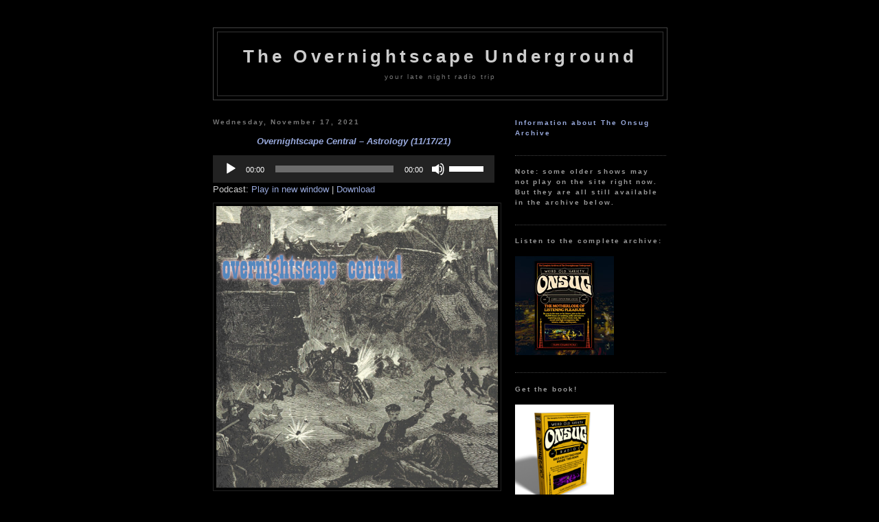

--- FILE ---
content_type: text/html; charset=UTF-8
request_url: https://onsug.com/archives/31758
body_size: 14464
content:
<!DOCTYPE html PUBLIC "-//W3C//DTD XHTML 1.0 Transitional//EN" "http://www.w3.org/TR/xhtml1/DTD/xhtml1-transitional.dtd">
<html xmlns="http://www.w3.org/1999/xhtml">

<head profile="http://gmpg.org/xfn/11">
	<meta http-equiv="Content-Type" content="text/html; charset=UTF-8" />

	<title>The Overnightscape Underground &raquo; Overnightscape Central &#8211; Astrology (11/17/21)</title>

	<meta name="generator" content="WordPress 5.9.12" /> <!-- leave this for stats please -->

	<style type="text/css" media="screen">
		@import url( https://onsug.com/blog/wp-content/themes/darknight2.0/style.css );
	</style>

	<link rel="alternate" type="application/rss+xml" title="RSS 2.0" href="https://onsug.com/feed" />
	<link rel="alternate" type="text/xml" title="RSS .92" href="https://onsug.com/feed/rss" />
	<link rel="alternate" type="application/atom+xml" title="Atom 0.3" href="https://onsug.com/feed/atom" />

	<link rel="pingback" href="https://onsug.com/blog/xmlrpc.php" />
    	<link rel='archives' title='January 2026' href='https://onsug.com/archives/date/2026/01' />
	<link rel='archives' title='December 2025' href='https://onsug.com/archives/date/2025/12' />
	<link rel='archives' title='November 2025' href='https://onsug.com/archives/date/2025/11' />
	<link rel='archives' title='October 2025' href='https://onsug.com/archives/date/2025/10' />
	<link rel='archives' title='September 2025' href='https://onsug.com/archives/date/2025/09' />
	<link rel='archives' title='August 2025' href='https://onsug.com/archives/date/2025/08' />
	<link rel='archives' title='July 2025' href='https://onsug.com/archives/date/2025/07' />
	<link rel='archives' title='June 2025' href='https://onsug.com/archives/date/2025/06' />
	<link rel='archives' title='May 2025' href='https://onsug.com/archives/date/2025/05' />
	<link rel='archives' title='April 2025' href='https://onsug.com/archives/date/2025/04' />
	<link rel='archives' title='March 2025' href='https://onsug.com/archives/date/2025/03' />
	<link rel='archives' title='February 2025' href='https://onsug.com/archives/date/2025/02' />
	<link rel='archives' title='January 2025' href='https://onsug.com/archives/date/2025/01' />
	<link rel='archives' title='December 2024' href='https://onsug.com/archives/date/2024/12' />
	<link rel='archives' title='November 2024' href='https://onsug.com/archives/date/2024/11' />
	<link rel='archives' title='October 2024' href='https://onsug.com/archives/date/2024/10' />
	<link rel='archives' title='September 2024' href='https://onsug.com/archives/date/2024/09' />
	<link rel='archives' title='August 2024' href='https://onsug.com/archives/date/2024/08' />
	<link rel='archives' title='July 2024' href='https://onsug.com/archives/date/2024/07' />
	<link rel='archives' title='June 2024' href='https://onsug.com/archives/date/2024/06' />
	<link rel='archives' title='May 2024' href='https://onsug.com/archives/date/2024/05' />
	<link rel='archives' title='April 2024' href='https://onsug.com/archives/date/2024/04' />
	<link rel='archives' title='March 2024' href='https://onsug.com/archives/date/2024/03' />
	<link rel='archives' title='February 2024' href='https://onsug.com/archives/date/2024/02' />
	<link rel='archives' title='January 2024' href='https://onsug.com/archives/date/2024/01' />
	<link rel='archives' title='December 2023' href='https://onsug.com/archives/date/2023/12' />
	<link rel='archives' title='November 2023' href='https://onsug.com/archives/date/2023/11' />
	<link rel='archives' title='October 2023' href='https://onsug.com/archives/date/2023/10' />
	<link rel='archives' title='September 2023' href='https://onsug.com/archives/date/2023/09' />
	<link rel='archives' title='August 2023' href='https://onsug.com/archives/date/2023/08' />
	<link rel='archives' title='July 2023' href='https://onsug.com/archives/date/2023/07' />
	<link rel='archives' title='June 2023' href='https://onsug.com/archives/date/2023/06' />
	<link rel='archives' title='May 2023' href='https://onsug.com/archives/date/2023/05' />
	<link rel='archives' title='April 2023' href='https://onsug.com/archives/date/2023/04' />
	<link rel='archives' title='March 2023' href='https://onsug.com/archives/date/2023/03' />
	<link rel='archives' title='February 2023' href='https://onsug.com/archives/date/2023/02' />
	<link rel='archives' title='January 2023' href='https://onsug.com/archives/date/2023/01' />
	<link rel='archives' title='December 2022' href='https://onsug.com/archives/date/2022/12' />
	<link rel='archives' title='November 2022' href='https://onsug.com/archives/date/2022/11' />
	<link rel='archives' title='October 2022' href='https://onsug.com/archives/date/2022/10' />
	<link rel='archives' title='September 2022' href='https://onsug.com/archives/date/2022/09' />
	<link rel='archives' title='August 2022' href='https://onsug.com/archives/date/2022/08' />
	<link rel='archives' title='July 2022' href='https://onsug.com/archives/date/2022/07' />
	<link rel='archives' title='June 2022' href='https://onsug.com/archives/date/2022/06' />
	<link rel='archives' title='May 2022' href='https://onsug.com/archives/date/2022/05' />
	<link rel='archives' title='April 2022' href='https://onsug.com/archives/date/2022/04' />
	<link rel='archives' title='March 2022' href='https://onsug.com/archives/date/2022/03' />
	<link rel='archives' title='February 2022' href='https://onsug.com/archives/date/2022/02' />
	<link rel='archives' title='January 2022' href='https://onsug.com/archives/date/2022/01' />
	<link rel='archives' title='December 2021' href='https://onsug.com/archives/date/2021/12' />
	<link rel='archives' title='November 2021' href='https://onsug.com/archives/date/2021/11' />
	<link rel='archives' title='October 2021' href='https://onsug.com/archives/date/2021/10' />
	<link rel='archives' title='September 2021' href='https://onsug.com/archives/date/2021/09' />
	<link rel='archives' title='August 2021' href='https://onsug.com/archives/date/2021/08' />
	<link rel='archives' title='July 2021' href='https://onsug.com/archives/date/2021/07' />
	<link rel='archives' title='June 2021' href='https://onsug.com/archives/date/2021/06' />
	<link rel='archives' title='May 2021' href='https://onsug.com/archives/date/2021/05' />
	<link rel='archives' title='April 2021' href='https://onsug.com/archives/date/2021/04' />
	<link rel='archives' title='March 2021' href='https://onsug.com/archives/date/2021/03' />
	<link rel='archives' title='February 2021' href='https://onsug.com/archives/date/2021/02' />
	<link rel='archives' title='January 2021' href='https://onsug.com/archives/date/2021/01' />
	<link rel='archives' title='December 2020' href='https://onsug.com/archives/date/2020/12' />
	<link rel='archives' title='November 2020' href='https://onsug.com/archives/date/2020/11' />
	<link rel='archives' title='October 2020' href='https://onsug.com/archives/date/2020/10' />
	<link rel='archives' title='September 2020' href='https://onsug.com/archives/date/2020/09' />
	<link rel='archives' title='August 2020' href='https://onsug.com/archives/date/2020/08' />
	<link rel='archives' title='July 2020' href='https://onsug.com/archives/date/2020/07' />
	<link rel='archives' title='June 2020' href='https://onsug.com/archives/date/2020/06' />
	<link rel='archives' title='May 2020' href='https://onsug.com/archives/date/2020/05' />
	<link rel='archives' title='April 2020' href='https://onsug.com/archives/date/2020/04' />
	<link rel='archives' title='March 2020' href='https://onsug.com/archives/date/2020/03' />
	<link rel='archives' title='February 2020' href='https://onsug.com/archives/date/2020/02' />
	<link rel='archives' title='January 2020' href='https://onsug.com/archives/date/2020/01' />
	<link rel='archives' title='December 2019' href='https://onsug.com/archives/date/2019/12' />
	<link rel='archives' title='November 2019' href='https://onsug.com/archives/date/2019/11' />
	<link rel='archives' title='October 2019' href='https://onsug.com/archives/date/2019/10' />
	<link rel='archives' title='September 2019' href='https://onsug.com/archives/date/2019/09' />
	<link rel='archives' title='August 2019' href='https://onsug.com/archives/date/2019/08' />
	<link rel='archives' title='July 2019' href='https://onsug.com/archives/date/2019/07' />
	<link rel='archives' title='June 2019' href='https://onsug.com/archives/date/2019/06' />
	<link rel='archives' title='May 2019' href='https://onsug.com/archives/date/2019/05' />
	<link rel='archives' title='April 2019' href='https://onsug.com/archives/date/2019/04' />
	<link rel='archives' title='March 2019' href='https://onsug.com/archives/date/2019/03' />
	<link rel='archives' title='February 2019' href='https://onsug.com/archives/date/2019/02' />
	<link rel='archives' title='January 2019' href='https://onsug.com/archives/date/2019/01' />
	<link rel='archives' title='December 2018' href='https://onsug.com/archives/date/2018/12' />
	<link rel='archives' title='November 2018' href='https://onsug.com/archives/date/2018/11' />
	<link rel='archives' title='October 2018' href='https://onsug.com/archives/date/2018/10' />
	<link rel='archives' title='September 2018' href='https://onsug.com/archives/date/2018/09' />
	<link rel='archives' title='August 2018' href='https://onsug.com/archives/date/2018/08' />
	<link rel='archives' title='July 2018' href='https://onsug.com/archives/date/2018/07' />
	<link rel='archives' title='June 2018' href='https://onsug.com/archives/date/2018/06' />
	<link rel='archives' title='May 2018' href='https://onsug.com/archives/date/2018/05' />
	<link rel='archives' title='April 2018' href='https://onsug.com/archives/date/2018/04' />
	<link rel='archives' title='March 2018' href='https://onsug.com/archives/date/2018/03' />
	<link rel='archives' title='February 2018' href='https://onsug.com/archives/date/2018/02' />
	<link rel='archives' title='January 2018' href='https://onsug.com/archives/date/2018/01' />
	<link rel='archives' title='December 2017' href='https://onsug.com/archives/date/2017/12' />
	<link rel='archives' title='November 2017' href='https://onsug.com/archives/date/2017/11' />
	<link rel='archives' title='October 2017' href='https://onsug.com/archives/date/2017/10' />
	<link rel='archives' title='September 2017' href='https://onsug.com/archives/date/2017/09' />
	<link rel='archives' title='August 2017' href='https://onsug.com/archives/date/2017/08' />
	<link rel='archives' title='July 2017' href='https://onsug.com/archives/date/2017/07' />
	<link rel='archives' title='June 2017' href='https://onsug.com/archives/date/2017/06' />
	<link rel='archives' title='May 2017' href='https://onsug.com/archives/date/2017/05' />
	<link rel='archives' title='April 2017' href='https://onsug.com/archives/date/2017/04' />
	<link rel='archives' title='March 2017' href='https://onsug.com/archives/date/2017/03' />
	<link rel='archives' title='February 2017' href='https://onsug.com/archives/date/2017/02' />
	<link rel='archives' title='January 2017' href='https://onsug.com/archives/date/2017/01' />
	<link rel='archives' title='December 2016' href='https://onsug.com/archives/date/2016/12' />
	<link rel='archives' title='November 2016' href='https://onsug.com/archives/date/2016/11' />
	<link rel='archives' title='October 2016' href='https://onsug.com/archives/date/2016/10' />
	<link rel='archives' title='September 2016' href='https://onsug.com/archives/date/2016/09' />
	<link rel='archives' title='August 2016' href='https://onsug.com/archives/date/2016/08' />
	<link rel='archives' title='July 2016' href='https://onsug.com/archives/date/2016/07' />
	<link rel='archives' title='June 2016' href='https://onsug.com/archives/date/2016/06' />
	<link rel='archives' title='May 2016' href='https://onsug.com/archives/date/2016/05' />
	<link rel='archives' title='April 2016' href='https://onsug.com/archives/date/2016/04' />
	<link rel='archives' title='March 2016' href='https://onsug.com/archives/date/2016/03' />
	<link rel='archives' title='February 2016' href='https://onsug.com/archives/date/2016/02' />
	<link rel='archives' title='January 2016' href='https://onsug.com/archives/date/2016/01' />
	<link rel='archives' title='December 2015' href='https://onsug.com/archives/date/2015/12' />
	<link rel='archives' title='November 2015' href='https://onsug.com/archives/date/2015/11' />
	<link rel='archives' title='October 2015' href='https://onsug.com/archives/date/2015/10' />
	<link rel='archives' title='September 2015' href='https://onsug.com/archives/date/2015/09' />
	<link rel='archives' title='August 2015' href='https://onsug.com/archives/date/2015/08' />
	<link rel='archives' title='July 2015' href='https://onsug.com/archives/date/2015/07' />
	<link rel='archives' title='June 2015' href='https://onsug.com/archives/date/2015/06' />
	<link rel='archives' title='May 2015' href='https://onsug.com/archives/date/2015/05' />
	<link rel='archives' title='April 2015' href='https://onsug.com/archives/date/2015/04' />
	<link rel='archives' title='March 2015' href='https://onsug.com/archives/date/2015/03' />
	<link rel='archives' title='February 2015' href='https://onsug.com/archives/date/2015/02' />
	<link rel='archives' title='January 2015' href='https://onsug.com/archives/date/2015/01' />
	<link rel='archives' title='December 2014' href='https://onsug.com/archives/date/2014/12' />
	<link rel='archives' title='November 2014' href='https://onsug.com/archives/date/2014/11' />
	<link rel='archives' title='October 2014' href='https://onsug.com/archives/date/2014/10' />
	<link rel='archives' title='September 2014' href='https://onsug.com/archives/date/2014/09' />
	<link rel='archives' title='August 2014' href='https://onsug.com/archives/date/2014/08' />
	<link rel='archives' title='July 2014' href='https://onsug.com/archives/date/2014/07' />
	<link rel='archives' title='June 2014' href='https://onsug.com/archives/date/2014/06' />
	<link rel='archives' title='May 2014' href='https://onsug.com/archives/date/2014/05' />
	<link rel='archives' title='April 2014' href='https://onsug.com/archives/date/2014/04' />
	<link rel='archives' title='March 2014' href='https://onsug.com/archives/date/2014/03' />
	<link rel='archives' title='February 2014' href='https://onsug.com/archives/date/2014/02' />
	<link rel='archives' title='January 2014' href='https://onsug.com/archives/date/2014/01' />
	<link rel='archives' title='December 2013' href='https://onsug.com/archives/date/2013/12' />
	<link rel='archives' title='November 2013' href='https://onsug.com/archives/date/2013/11' />
	<link rel='archives' title='October 2013' href='https://onsug.com/archives/date/2013/10' />
	<link rel='archives' title='September 2013' href='https://onsug.com/archives/date/2013/09' />
	<link rel='archives' title='August 2013' href='https://onsug.com/archives/date/2013/08' />
	<link rel='archives' title='July 2013' href='https://onsug.com/archives/date/2013/07' />
	<link rel='archives' title='June 2013' href='https://onsug.com/archives/date/2013/06' />
	<link rel='archives' title='May 2013' href='https://onsug.com/archives/date/2013/05' />
	<link rel='archives' title='April 2013' href='https://onsug.com/archives/date/2013/04' />
	<link rel='archives' title='March 2013' href='https://onsug.com/archives/date/2013/03' />
	<link rel='archives' title='February 2013' href='https://onsug.com/archives/date/2013/02' />
	<link rel='archives' title='January 2013' href='https://onsug.com/archives/date/2013/01' />
	<link rel='archives' title='December 2012' href='https://onsug.com/archives/date/2012/12' />
	<link rel='archives' title='November 2012' href='https://onsug.com/archives/date/2012/11' />
	<link rel='archives' title='October 2012' href='https://onsug.com/archives/date/2012/10' />
	<link rel='archives' title='September 2012' href='https://onsug.com/archives/date/2012/09' />
	<link rel='archives' title='August 2012' href='https://onsug.com/archives/date/2012/08' />
	<link rel='archives' title='July 2012' href='https://onsug.com/archives/date/2012/07' />
	<link rel='archives' title='June 2012' href='https://onsug.com/archives/date/2012/06' />
	<link rel='archives' title='May 2012' href='https://onsug.com/archives/date/2012/05' />
	<link rel='archives' title='April 2012' href='https://onsug.com/archives/date/2012/04' />
	<link rel='archives' title='March 2012' href='https://onsug.com/archives/date/2012/03' />
	<link rel='archives' title='February 2012' href='https://onsug.com/archives/date/2012/02' />
	<link rel='archives' title='January 2012' href='https://onsug.com/archives/date/2012/01' />
	<link rel='archives' title='December 2011' href='https://onsug.com/archives/date/2011/12' />
	<link rel='archives' title='November 2011' href='https://onsug.com/archives/date/2011/11' />
	<link rel='archives' title='October 2011' href='https://onsug.com/archives/date/2011/10' />
	<link rel='archives' title='September 2011' href='https://onsug.com/archives/date/2011/09' />
	<link rel='archives' title='August 2011' href='https://onsug.com/archives/date/2011/08' />
	<link rel='archives' title='July 2011' href='https://onsug.com/archives/date/2011/07' />
	<link rel='archives' title='June 2011' href='https://onsug.com/archives/date/2011/06' />
	<link rel='archives' title='May 2011' href='https://onsug.com/archives/date/2011/05' />
	<link rel='archives' title='April 2011' href='https://onsug.com/archives/date/2011/04' />
	<link rel='archives' title='March 2011' href='https://onsug.com/archives/date/2011/03' />
	<link rel='archives' title='February 2011' href='https://onsug.com/archives/date/2011/02' />
	<link rel='archives' title='January 2011' href='https://onsug.com/archives/date/2011/01' />
	<link rel='archives' title='December 2010' href='https://onsug.com/archives/date/2010/12' />
	<link rel='archives' title='November 2010' href='https://onsug.com/archives/date/2010/11' />
	<link rel='archives' title='October 2010' href='https://onsug.com/archives/date/2010/10' />
	<link rel='archives' title='September 2010' href='https://onsug.com/archives/date/2010/09' />
	<link rel='archives' title='August 2010' href='https://onsug.com/archives/date/2010/08' />
	<link rel='archives' title='July 2010' href='https://onsug.com/archives/date/2010/07' />
	<link rel='archives' title='June 2010' href='https://onsug.com/archives/date/2010/06' />
	<link rel='archives' title='May 2010' href='https://onsug.com/archives/date/2010/05' />
	<link rel='archives' title='April 2010' href='https://onsug.com/archives/date/2010/04' />
	<link rel='archives' title='March 2010' href='https://onsug.com/archives/date/2010/03' />
	<link rel='archives' title='February 2010' href='https://onsug.com/archives/date/2010/02' />
	<link rel='archives' title='January 2010' href='https://onsug.com/archives/date/2010/01' />
	<link rel='archives' title='December 2009' href='https://onsug.com/archives/date/2009/12' />
	<link rel='archives' title='November 2009' href='https://onsug.com/archives/date/2009/11' />
	<link rel='archives' title='October 2009' href='https://onsug.com/archives/date/2009/10' />
	<link rel='archives' title='September 2009' href='https://onsug.com/archives/date/2009/09' />
	<link rel='archives' title='August 2009' href='https://onsug.com/archives/date/2009/08' />
	<link rel='archives' title='July 2009' href='https://onsug.com/archives/date/2009/07' />
	<link rel='archives' title='June 2009' href='https://onsug.com/archives/date/2009/06' />
	<link rel='archives' title='May 2009' href='https://onsug.com/archives/date/2009/05' />
	<link rel='archives' title='April 2009' href='https://onsug.com/archives/date/2009/04' />
	<link rel='archives' title='March 2009' href='https://onsug.com/archives/date/2009/03' />
	<link rel='archives' title='February 2009' href='https://onsug.com/archives/date/2009/02' />
	<link rel='archives' title='January 2009' href='https://onsug.com/archives/date/2009/01' />
	<link rel='archives' title='December 2008' href='https://onsug.com/archives/date/2008/12' />
	<link rel='archives' title='November 2008' href='https://onsug.com/archives/date/2008/11' />
	<link rel='archives' title='October 2008' href='https://onsug.com/archives/date/2008/10' />
	<link rel='archives' title='September 2008' href='https://onsug.com/archives/date/2008/09' />
	<link rel='archives' title='August 2008' href='https://onsug.com/archives/date/2008/08' />
	<link rel='archives' title='July 2008' href='https://onsug.com/archives/date/2008/07' />
	<link rel='archives' title='June 2008' href='https://onsug.com/archives/date/2008/06' />
	<link rel='archives' title='May 2008' href='https://onsug.com/archives/date/2008/05' />
	<link rel='archives' title='April 2008' href='https://onsug.com/archives/date/2008/04' />
	<link rel='archives' title='December 2007' href='https://onsug.com/archives/date/2007/12' />
		<meta name='robots' content='max-image-preview:large' />
<link rel="alternate" type="application/rss+xml" title="The Overnightscape Underground &raquo; Overnightscape Central &#8211; Astrology (11/17/21) Comments Feed" href="https://onsug.com/archives/31758/feed" />
<script type="text/javascript">
window._wpemojiSettings = {"baseUrl":"https:\/\/s.w.org\/images\/core\/emoji\/13.1.0\/72x72\/","ext":".png","svgUrl":"https:\/\/s.w.org\/images\/core\/emoji\/13.1.0\/svg\/","svgExt":".svg","source":{"concatemoji":"https:\/\/onsug.com\/blog\/wp-includes\/js\/wp-emoji-release.min.js?ver=5.9.12"}};
/*! This file is auto-generated */
!function(e,a,t){var n,r,o,i=a.createElement("canvas"),p=i.getContext&&i.getContext("2d");function s(e,t){var a=String.fromCharCode;p.clearRect(0,0,i.width,i.height),p.fillText(a.apply(this,e),0,0);e=i.toDataURL();return p.clearRect(0,0,i.width,i.height),p.fillText(a.apply(this,t),0,0),e===i.toDataURL()}function c(e){var t=a.createElement("script");t.src=e,t.defer=t.type="text/javascript",a.getElementsByTagName("head")[0].appendChild(t)}for(o=Array("flag","emoji"),t.supports={everything:!0,everythingExceptFlag:!0},r=0;r<o.length;r++)t.supports[o[r]]=function(e){if(!p||!p.fillText)return!1;switch(p.textBaseline="top",p.font="600 32px Arial",e){case"flag":return s([127987,65039,8205,9895,65039],[127987,65039,8203,9895,65039])?!1:!s([55356,56826,55356,56819],[55356,56826,8203,55356,56819])&&!s([55356,57332,56128,56423,56128,56418,56128,56421,56128,56430,56128,56423,56128,56447],[55356,57332,8203,56128,56423,8203,56128,56418,8203,56128,56421,8203,56128,56430,8203,56128,56423,8203,56128,56447]);case"emoji":return!s([10084,65039,8205,55357,56613],[10084,65039,8203,55357,56613])}return!1}(o[r]),t.supports.everything=t.supports.everything&&t.supports[o[r]],"flag"!==o[r]&&(t.supports.everythingExceptFlag=t.supports.everythingExceptFlag&&t.supports[o[r]]);t.supports.everythingExceptFlag=t.supports.everythingExceptFlag&&!t.supports.flag,t.DOMReady=!1,t.readyCallback=function(){t.DOMReady=!0},t.supports.everything||(n=function(){t.readyCallback()},a.addEventListener?(a.addEventListener("DOMContentLoaded",n,!1),e.addEventListener("load",n,!1)):(e.attachEvent("onload",n),a.attachEvent("onreadystatechange",function(){"complete"===a.readyState&&t.readyCallback()})),(n=t.source||{}).concatemoji?c(n.concatemoji):n.wpemoji&&n.twemoji&&(c(n.twemoji),c(n.wpemoji)))}(window,document,window._wpemojiSettings);
</script>
<style type="text/css">
img.wp-smiley,
img.emoji {
	display: inline !important;
	border: none !important;
	box-shadow: none !important;
	height: 1em !important;
	width: 1em !important;
	margin: 0 0.07em !important;
	vertical-align: -0.1em !important;
	background: none !important;
	padding: 0 !important;
}
</style>
	<link rel='stylesheet' id='wp-block-library-css'  href='https://onsug.com/blog/wp-includes/css/dist/block-library/style.min.css?ver=5.9.12' type='text/css' media='all' />
<style id='global-styles-inline-css' type='text/css'>
body{--wp--preset--color--black: #000000;--wp--preset--color--cyan-bluish-gray: #abb8c3;--wp--preset--color--white: #ffffff;--wp--preset--color--pale-pink: #f78da7;--wp--preset--color--vivid-red: #cf2e2e;--wp--preset--color--luminous-vivid-orange: #ff6900;--wp--preset--color--luminous-vivid-amber: #fcb900;--wp--preset--color--light-green-cyan: #7bdcb5;--wp--preset--color--vivid-green-cyan: #00d084;--wp--preset--color--pale-cyan-blue: #8ed1fc;--wp--preset--color--vivid-cyan-blue: #0693e3;--wp--preset--color--vivid-purple: #9b51e0;--wp--preset--gradient--vivid-cyan-blue-to-vivid-purple: linear-gradient(135deg,rgba(6,147,227,1) 0%,rgb(155,81,224) 100%);--wp--preset--gradient--light-green-cyan-to-vivid-green-cyan: linear-gradient(135deg,rgb(122,220,180) 0%,rgb(0,208,130) 100%);--wp--preset--gradient--luminous-vivid-amber-to-luminous-vivid-orange: linear-gradient(135deg,rgba(252,185,0,1) 0%,rgba(255,105,0,1) 100%);--wp--preset--gradient--luminous-vivid-orange-to-vivid-red: linear-gradient(135deg,rgba(255,105,0,1) 0%,rgb(207,46,46) 100%);--wp--preset--gradient--very-light-gray-to-cyan-bluish-gray: linear-gradient(135deg,rgb(238,238,238) 0%,rgb(169,184,195) 100%);--wp--preset--gradient--cool-to-warm-spectrum: linear-gradient(135deg,rgb(74,234,220) 0%,rgb(151,120,209) 20%,rgb(207,42,186) 40%,rgb(238,44,130) 60%,rgb(251,105,98) 80%,rgb(254,248,76) 100%);--wp--preset--gradient--blush-light-purple: linear-gradient(135deg,rgb(255,206,236) 0%,rgb(152,150,240) 100%);--wp--preset--gradient--blush-bordeaux: linear-gradient(135deg,rgb(254,205,165) 0%,rgb(254,45,45) 50%,rgb(107,0,62) 100%);--wp--preset--gradient--luminous-dusk: linear-gradient(135deg,rgb(255,203,112) 0%,rgb(199,81,192) 50%,rgb(65,88,208) 100%);--wp--preset--gradient--pale-ocean: linear-gradient(135deg,rgb(255,245,203) 0%,rgb(182,227,212) 50%,rgb(51,167,181) 100%);--wp--preset--gradient--electric-grass: linear-gradient(135deg,rgb(202,248,128) 0%,rgb(113,206,126) 100%);--wp--preset--gradient--midnight: linear-gradient(135deg,rgb(2,3,129) 0%,rgb(40,116,252) 100%);--wp--preset--duotone--dark-grayscale: url('#wp-duotone-dark-grayscale');--wp--preset--duotone--grayscale: url('#wp-duotone-grayscale');--wp--preset--duotone--purple-yellow: url('#wp-duotone-purple-yellow');--wp--preset--duotone--blue-red: url('#wp-duotone-blue-red');--wp--preset--duotone--midnight: url('#wp-duotone-midnight');--wp--preset--duotone--magenta-yellow: url('#wp-duotone-magenta-yellow');--wp--preset--duotone--purple-green: url('#wp-duotone-purple-green');--wp--preset--duotone--blue-orange: url('#wp-duotone-blue-orange');--wp--preset--font-size--small: 13px;--wp--preset--font-size--medium: 20px;--wp--preset--font-size--large: 36px;--wp--preset--font-size--x-large: 42px;}.has-black-color{color: var(--wp--preset--color--black) !important;}.has-cyan-bluish-gray-color{color: var(--wp--preset--color--cyan-bluish-gray) !important;}.has-white-color{color: var(--wp--preset--color--white) !important;}.has-pale-pink-color{color: var(--wp--preset--color--pale-pink) !important;}.has-vivid-red-color{color: var(--wp--preset--color--vivid-red) !important;}.has-luminous-vivid-orange-color{color: var(--wp--preset--color--luminous-vivid-orange) !important;}.has-luminous-vivid-amber-color{color: var(--wp--preset--color--luminous-vivid-amber) !important;}.has-light-green-cyan-color{color: var(--wp--preset--color--light-green-cyan) !important;}.has-vivid-green-cyan-color{color: var(--wp--preset--color--vivid-green-cyan) !important;}.has-pale-cyan-blue-color{color: var(--wp--preset--color--pale-cyan-blue) !important;}.has-vivid-cyan-blue-color{color: var(--wp--preset--color--vivid-cyan-blue) !important;}.has-vivid-purple-color{color: var(--wp--preset--color--vivid-purple) !important;}.has-black-background-color{background-color: var(--wp--preset--color--black) !important;}.has-cyan-bluish-gray-background-color{background-color: var(--wp--preset--color--cyan-bluish-gray) !important;}.has-white-background-color{background-color: var(--wp--preset--color--white) !important;}.has-pale-pink-background-color{background-color: var(--wp--preset--color--pale-pink) !important;}.has-vivid-red-background-color{background-color: var(--wp--preset--color--vivid-red) !important;}.has-luminous-vivid-orange-background-color{background-color: var(--wp--preset--color--luminous-vivid-orange) !important;}.has-luminous-vivid-amber-background-color{background-color: var(--wp--preset--color--luminous-vivid-amber) !important;}.has-light-green-cyan-background-color{background-color: var(--wp--preset--color--light-green-cyan) !important;}.has-vivid-green-cyan-background-color{background-color: var(--wp--preset--color--vivid-green-cyan) !important;}.has-pale-cyan-blue-background-color{background-color: var(--wp--preset--color--pale-cyan-blue) !important;}.has-vivid-cyan-blue-background-color{background-color: var(--wp--preset--color--vivid-cyan-blue) !important;}.has-vivid-purple-background-color{background-color: var(--wp--preset--color--vivid-purple) !important;}.has-black-border-color{border-color: var(--wp--preset--color--black) !important;}.has-cyan-bluish-gray-border-color{border-color: var(--wp--preset--color--cyan-bluish-gray) !important;}.has-white-border-color{border-color: var(--wp--preset--color--white) !important;}.has-pale-pink-border-color{border-color: var(--wp--preset--color--pale-pink) !important;}.has-vivid-red-border-color{border-color: var(--wp--preset--color--vivid-red) !important;}.has-luminous-vivid-orange-border-color{border-color: var(--wp--preset--color--luminous-vivid-orange) !important;}.has-luminous-vivid-amber-border-color{border-color: var(--wp--preset--color--luminous-vivid-amber) !important;}.has-light-green-cyan-border-color{border-color: var(--wp--preset--color--light-green-cyan) !important;}.has-vivid-green-cyan-border-color{border-color: var(--wp--preset--color--vivid-green-cyan) !important;}.has-pale-cyan-blue-border-color{border-color: var(--wp--preset--color--pale-cyan-blue) !important;}.has-vivid-cyan-blue-border-color{border-color: var(--wp--preset--color--vivid-cyan-blue) !important;}.has-vivid-purple-border-color{border-color: var(--wp--preset--color--vivid-purple) !important;}.has-vivid-cyan-blue-to-vivid-purple-gradient-background{background: var(--wp--preset--gradient--vivid-cyan-blue-to-vivid-purple) !important;}.has-light-green-cyan-to-vivid-green-cyan-gradient-background{background: var(--wp--preset--gradient--light-green-cyan-to-vivid-green-cyan) !important;}.has-luminous-vivid-amber-to-luminous-vivid-orange-gradient-background{background: var(--wp--preset--gradient--luminous-vivid-amber-to-luminous-vivid-orange) !important;}.has-luminous-vivid-orange-to-vivid-red-gradient-background{background: var(--wp--preset--gradient--luminous-vivid-orange-to-vivid-red) !important;}.has-very-light-gray-to-cyan-bluish-gray-gradient-background{background: var(--wp--preset--gradient--very-light-gray-to-cyan-bluish-gray) !important;}.has-cool-to-warm-spectrum-gradient-background{background: var(--wp--preset--gradient--cool-to-warm-spectrum) !important;}.has-blush-light-purple-gradient-background{background: var(--wp--preset--gradient--blush-light-purple) !important;}.has-blush-bordeaux-gradient-background{background: var(--wp--preset--gradient--blush-bordeaux) !important;}.has-luminous-dusk-gradient-background{background: var(--wp--preset--gradient--luminous-dusk) !important;}.has-pale-ocean-gradient-background{background: var(--wp--preset--gradient--pale-ocean) !important;}.has-electric-grass-gradient-background{background: var(--wp--preset--gradient--electric-grass) !important;}.has-midnight-gradient-background{background: var(--wp--preset--gradient--midnight) !important;}.has-small-font-size{font-size: var(--wp--preset--font-size--small) !important;}.has-medium-font-size{font-size: var(--wp--preset--font-size--medium) !important;}.has-large-font-size{font-size: var(--wp--preset--font-size--large) !important;}.has-x-large-font-size{font-size: var(--wp--preset--font-size--x-large) !important;}
</style>
<link rel='stylesheet' id='af-widgets-css'  href='https://onsug.com/blog/wp-content/plugins/asgaros-forum/skin/widgets.css?ver=1.8.3' type='text/css' media='all' />
<link rel="https://api.w.org/" href="https://onsug.com/wp-json/" /><link rel="alternate" type="application/json" href="https://onsug.com/wp-json/wp/v2/posts/31758" /><link rel="EditURI" type="application/rsd+xml" title="RSD" href="https://onsug.com/blog/xmlrpc.php?rsd" />
<link rel="wlwmanifest" type="application/wlwmanifest+xml" href="https://onsug.com/blog/wp-includes/wlwmanifest.xml" /> 
<meta name="generator" content="WordPress 5.9.12" />
<link rel="canonical" href="https://onsug.com/archives/31758" />
<link rel='shortlink' href='https://onsug.com/?p=31758' />
<link rel="alternate" type="application/json+oembed" href="https://onsug.com/wp-json/oembed/1.0/embed?url=https%3A%2F%2Fonsug.com%2Farchives%2F31758" />
<link rel="alternate" type="text/xml+oembed" href="https://onsug.com/wp-json/oembed/1.0/embed?url=https%3A%2F%2Fonsug.com%2Farchives%2F31758&#038;format=xml" />

<!-- Bad Behavior 2.2.20 run time: 2.494 ms -->
<script type="text/javascript">
<!--
function bb2_addLoadEvent(func) {
	var oldonload = window.onload;
	if (typeof window.onload != 'function') {
		window.onload = func;
	} else {
		window.onload = function() {
			oldonload();
			func();
		}
	}
}

bb2_addLoadEvent(function() {
	for ( i=0; i < document.forms.length; i++ ) {
		if (document.forms[i].method == 'post') {
			var myElement = document.createElement('input');
			myElement.setAttribute('type', 'hidden');
			myElement.name = 'bb2_screener_';
			myElement.value = '1769395308 3.145.210.242';
			document.forms[i].appendChild(myElement);
		}
	}
});
// --></script>
		<script type="text/javascript"><!--
function powerpress_pinw(pinw_url){window.open(pinw_url, 'PowerPressPlayer','toolbar=0,status=0,resizable=1,width=460,height=320');	return false;}
//-->
</script>
<!-- Asgaros Forum: BEGIN -->
<!-- Asgaros Forum: END -->
</head>

<body>
<div id="rap">
<div id="top">
	<h1 id="header"><a href="https://onsug.com">The Overnightscape Underground</a></h1>
	<p id="description">your late night radio trip</p>
</div>
<div id="content">
<!-- end header -->


<h2 class="date-header">Wednesday, November 17, 2021</h2>
<div class="post" id="post-31758">
	<h3 class="storytitle"><a href="https://onsug.com/archives/31758" rel="bookmark" title="Overnightscape Central &#8211; Astrology (11/17/21)">Overnightscape Central &#8211; Astrology (11/17/21)</a></h3>

	<div class="storycontent">
		<div class="powerpress_player" id="powerpress_player_4370"><!--[if lt IE 9]><script>document.createElement('audio');</script><![endif]-->
<audio class="wp-audio-shortcode" id="audio-31758-1" preload="none" style="width: 100%;" controls="controls"><source type="audio/mpeg" src="http://media.blubrry.com/onsug/p/onsug.com/shows/Nov21/onsug_Nov21_Central_as.mp3?_=1" /><a href="http://media.blubrry.com/onsug/p/onsug.com/shows/Nov21/onsug_Nov21_Central_as.mp3">http://media.blubrry.com/onsug/p/onsug.com/shows/Nov21/onsug_Nov21_Central_as.mp3</a></audio></div><p class="powerpress_links powerpress_links_mp3">Podcast: <a href="http://media.blubrry.com/onsug/p/onsug.com/shows/Nov21/onsug_Nov21_Central_as.mp3" class="powerpress_link_pinw" target="_blank" title="Play in new window" onclick="return powerpress_pinw('https://onsug.com/?powerpress_pinw=31758-podcast');" rel="nofollow">Play in new window</a> | <a href="http://media.blubrry.com/onsug/s/onsug.com/shows/Nov21/onsug_Nov21_Central_as.mp3" class="powerpress_link_d" title="Download" rel="nofollow" download="onsug_Nov21_Central_as.mp3">Download</a></p>
<figure class="wp-block-image size-large"><img src="http://onsug.com/shows/Nov21/as.jpg    " alt=""/></figure>



<p><strong>1:11:07 &#8211; </strong>Zodiac fun and examination with Chad Bowers, Frank Edward Nora and host, PQ Ribber!!</p>



<p>Next: Mentors</p>



<p>This work is licensed under a&nbsp;<a href="http://creativecommons.org/licenses/by-nc-nd/3.0/us/">Creative Commons Attribution-NonCommercial-NoDerivs 3.0 United States License</a>.</p>



<p>Overall attribution by&nbsp;<a rel="noreferrer noopener" href="http://conspiracyoftheinsignificant.blogspot.com/" target="_blank">PQ Ribber</a>&nbsp;, all other hosts appear courtesy of themselves. Released November 2021 on The Overnightscape Underground (<a href="https://onsug.com/">onsug.com</a>), an Internet talk radio channel focusing on a freeform monologue style, with diverse and fascinating hosts presenting &nbsp;an array of talk-driven programs that are inspired by the Magic of the Human Voice!</p>
	</div>

	<div class="meta">posted by pqribber at 7:37 pm filed in <a href="https://onsug.com/archives/category/chad" rel="category tag">Chad</a>,<a href="https://onsug.com/archives/category/frank" rel="category tag">Frank</a>,<a href="https://onsug.com/archives/category/nov21" rel="category tag">Nov21</a>,<a href="https://onsug.com/archives/category/overnightscapecentral" rel="category tag">OvernightscapeCentral</a>,<a href="https://onsug.com/archives/category/pq" rel="category tag">PQ</a>,<a href="https://onsug.com/archives/category/ramplers" rel="category tag">ramplers</a>,<a href="https://onsug.com/archives/category/reviews" rel="category tag">reviews</a> &nbsp; </div>

	<div class="feedback">
                        <a href="https://onsug.com/archives/31758#respond">Comments (0)</a>	</div>

</div>


<h2 id="comments">No Comments 
	<a href="#postcomment" title="Leave a comment">&raquo;</a>
</h2>

	<p>No comments yet.</p>

<p><a href="https://onsug.com/archives/31758/feed"><abbr title="Really Simple Syndication">RSS</abbr> feed for comments on this post.</a> 
	<a href="https://onsug.com/archives/31758/trackback" rel="trackback">TrackBack <abbr title="Uniform Resource Identifier">URI</abbr></a>
</p>

<h2 id="postcomment">Leave a comment</h2>


<form action="https://onsug.com/blog/wp-comments-post.php" method="post" id="commentform">


<p><input type="text" name="author" id="author" value="" size="22" tabindex="1" />
<label for="author"><small>Name (required)</small></label></p>

<p><input type="text" name="email" id="email" value="" size="22" tabindex="2" />
<label for="email"><small>Mail (will not be published) (required)</small></label></p>

<p><input type="text" name="url" id="url" value="" size="22" tabindex="3" />
<label for="url"><small>Website</small></label></p>


<!--<p><small><strong>XHTML:</strong> You can use these tags: &lt;a href=&quot;&quot; title=&quot;&quot;&gt; &lt;abbr title=&quot;&quot;&gt; &lt;acronym title=&quot;&quot;&gt; &lt;b&gt; &lt;blockquote cite=&quot;&quot;&gt; &lt;cite&gt; &lt;code&gt; &lt;del datetime=&quot;&quot;&gt; &lt;em&gt; &lt;i&gt; &lt;q cite=&quot;&quot;&gt; &lt;s&gt; &lt;strike&gt; &lt;strong&gt; </small></p>-->

<p><textarea name="comment" id="comment" cols="100%" rows="10" tabindex="4"></textarea></p>

<p><input name="submit" type="submit" id="submit" tabindex="5" value="Submit Comment" />
<input type="hidden" name="comment_post_ID" value="31758" />
</p>
<p style="display: none;"><input type="hidden" id="akismet_comment_nonce" name="akismet_comment_nonce" value="4c889c1e14" /></p><p style="display: none;"><input type="hidden" id="ak_js" name="ak_js" value="143"/></p>
</form>





<!-- begin footer -->
</div>

<!-- begin sidebar -->
<div id="menu">

<ul>
	
<!--	<li><p style="color: red;"><a href="https://onsug.com/about-the-shows">ABOUT THE SHOWS</a></p></li> -->
	
<li><p><a href="https://onsug.com/the-onsug-archive">Information about The Onsug Archive</a></p></li>
	
	<li><p>Note: some older shows may not play on the site right now. But they are all still available in the archive below.</p></li>
	
<li><p>Listen to the complete archive:<br><br><a href="https://archive.org/details/onsugradio"><img src="https://onsug.com/room2304/Onsug_Radio_Release_Graphic_2026_144.jpg" border="0"></a></p></li>
		
<li><p>Get the book! <br><br><a href="https://onsug.com/book"><img width=144 height=144 src="https://onsug.com/room2304/Onsug_Radio_3D.jpg" border="0"></a></p></li>	
		
<li><p>Join the discussion on Discord: <a href="https://discord.gg/ex8FzNhy9S">discord.gg/ex8FzNhy9S</a></p></li>
	
<li><p>Email Frank: <a href="mailto:frank@theovernightscape.com">frank@theovernightscape.com</a></p></li>

<li><p>Subscribe to podcast feed: <a href="http://onsug.com/feed">http://onsug.com/feed</a></p></li>

<li><p><a href="http://phobos.apple.com/WebObjects/MZStore.woa/wa/viewPodcast?id=289419611">Subscribe in iTunes</a></p></li>

<li><p>Frank on <a href="http://twitter.com/FrankNora">Twitter</a></p></li>

<li><p>Frank on <a href="http://www.facebook.com/profile.php?id=672264911">Facebook</a></p></li>

<li><p><a href="http://www.facebook.com/groups/156987161034916/">The Overnightscape Facebook Group</a></p></li>

<li><p>The Overnightscape is also available by itself on its own site, <a href="http://www.theovernightscape.com/">TheOvernightscape.com</a></p></li>	

<li><p><a href="http://onsug.com/guide"><img src="http://theovernightscape.com/shows/guide.jpg" border="0"></a></p></li>

<li>Tip Jar:</li>

<form action="https://www.paypal.com/cgi-bin/webscr" method="post"> <input name="cmd" type="hidden" value="_xclick" /> <input name="business" type="hidden" value="frank@theovernightscape.com" /> <input name="item_name" type="hidden" value="The Overnightscape Tip Jar" /> <input name="no_shipping" type="hidden" value="1" /> <input name="return" type="hidden" value="http://TheOvernightscape.com" /> <input name="cancel_return" type="hidden" value="http://TheOvernightscape.com" /> <input name="cn" type="hidden" value="Thanks for contributing!" /> <input name="currency_code" type="hidden" value="USD" /> <input name="tax" type="hidden" value="0" /> <input alt="Make payments with PayPal - it's fast, free and secure!" name="submit" src="https://www.paypal.com/en_US/i/btn/x-click-but21.gif" type="image" /></form>
<li>&nbsp;</li>
	
	
	
	<li class="pagenav">Pages<ul><li class="page_item page-item-9151"><a href="https://onsug.com/5st">500 Song Trip</a></li>
<li class="page_item page-item-2"><a href="https://onsug.com/about">About</a></li>
<li class="page_item page-item-10884"><a href="https://onsug.com/ak">AK</a></li>
<li class="page_item page-item-28134"><a href="https://onsug.com/all-posts">All Posts</a></li>
<li class="page_item page-item-3366"><a href="https://onsug.com/aug10">Aug10</a></li>
<li class="page_item page-item-5719"><a href="https://onsug.com/beyond-onsug">Beyond Onsug</a></li>
<li class="page_item page-item-36226"><a href="https://onsug.com/book-old">Book-old</a></li>
<li class="page_item page-item-4792"><a href="https://onsug.com/dec10">Dec10</a></li>
<li class="page_item page-item-81"><a href="https://onsug.com/downloads">Downloads</a></li>
<li class="page_item page-item-5631"><a href="https://onsug.com/feb11">Feb11</a></li>
<li class="page_item page-item-1799"><a href="https://onsug.com/fna-page">FNA</a></li>
<li class="page_item page-item-1826"><a href="https://onsug.com/fna-list">FNA List</a></li>
<li class="page_item page-item-26664"><a href="https://onsug.com/forum">Forum</a></li>
<li class="page_item page-item-5673"><a href="https://onsug.com/important-ideas">Important Ideas</a></li>
<li class="page_item page-item-37023"><a href="https://onsug.com/the-onsug-archive">Information about The Onsug Archive</a></li>
<li class="page_item page-item-5078"><a href="https://onsug.com/jan11">Jan11</a></li>
<li class="page_item page-item-3263"><a href="https://onsug.com/jul10">Jul10</a></li>
<li class="page_item page-item-5104"><a href="https://onsug.com/lists">Lists</a></li>
<li class="page_item page-item-7279"><a href="https://onsug.com/lofi">Lo-Fi Archive</a></li>
<li class="page_item page-item-5900"><a href="https://onsug.com/mar11">Mar11</a></li>
<li class="page_item page-item-4659"><a href="https://onsug.com/nov10">Nov10</a></li>
<li class="page_item page-item-5088"><a href="https://onsug.com/np">NP</a></li>
<li class="page_item page-item-4103"><a href="https://onsug.com/oct10">Oct10</a></li>
<li class="page_item page-item-11136"><a href="https://onsug.com/osc">Other Side Cask</a></li>
<li class="page_item page-item-3805"><a href="https://onsug.com/sep10">Sep10</a></li>
<li class="page_item page-item-3871"><a href="https://onsug.com/show-list">Show List</a></li>
<li class="page_item page-item-3615"><a href="https://onsug.com/stream">Stream</a></li>
<li class="page_item page-item-11642"><a href="https://onsug.com/the-onsug">The Onsug</a></li>
<li class="page_item page-item-31592"><a href="https://onsug.com/book">The Onsug &#8211; A Radio Station Inside a Book</a></li>
<li class="page_item page-item-5486"><a href="https://onsug.com/transmission-archive">Transmission Archive</a></li>
</ul></li>	  <li id="linkcat-2" class="linkcat"><h2>Blogroll</h2>
	<ul>
<li><a href="http://wordpress.org/development/">Development Blog</a></li>
<li><a href="http://codex.wordpress.org/">Documentation</a></li>
<li><a href="http://wordpress.org/extend/plugins/">Plugins</a></li>
<li><a href="http://wordpress.org/extend/ideas/">Suggest Ideas</a></li>
<li><a href="http://wordpress.org/support/">Support Forum</a></li>
<li><a href="http://wordpress.org/extend/themes/">Themes</a></li>
<li><a href="http://planet.wordpress.org/">WordPress Planet</a></li>

	</ul>
</li>
 <li id="categories">Categories:	<ul>
		<li class="cat-item cat-item-174"><a href="https://onsug.com/archives/category/alex">Alex</a>
</li>
	<li class="cat-item cat-item-315"><a href="https://onsug.com/archives/category/americast">Americast</a>
</li>
	<li class="cat-item cat-item-48"><a href="https://onsug.com/archives/category/andykaufman">andykaufman</a>
</li>
	<li class="cat-item cat-item-45"><a href="https://onsug.com/archives/category/apr09">Apr09</a>
</li>
	<li class="cat-item cat-item-70"><a href="https://onsug.com/archives/category/apr10">Apr10</a>
</li>
	<li class="cat-item cat-item-328"><a href="https://onsug.com/archives/category/apr11">Apr11</a>
</li>
	<li class="cat-item cat-item-395"><a href="https://onsug.com/archives/category/apr12">Apr12</a>
</li>
	<li class="cat-item cat-item-418"><a href="https://onsug.com/archives/category/apr13">Apr13</a>
</li>
	<li class="cat-item cat-item-448"><a href="https://onsug.com/archives/category/apr14">Apr14</a>
</li>
	<li class="cat-item cat-item-473"><a href="https://onsug.com/archives/category/apr15">Apr15</a>
</li>
	<li class="cat-item cat-item-631"><a href="https://onsug.com/archives/category/apr16">Apr16</a>
</li>
	<li class="cat-item cat-item-713"><a href="https://onsug.com/archives/category/apr17">Apr17</a>
</li>
	<li class="cat-item cat-item-876"><a href="https://onsug.com/archives/category/apr18">Apr18</a>
</li>
	<li class="cat-item cat-item-904"><a href="https://onsug.com/archives/category/apr19">Apr19</a>
</li>
	<li class="cat-item cat-item-953"><a href="https://onsug.com/archives/category/apr20">Apr20</a>
</li>
	<li class="cat-item cat-item-1027"><a href="https://onsug.com/archives/category/apr21">Apr21</a>
</li>
	<li class="cat-item cat-item-1088"><a href="https://onsug.com/archives/category/apr22">Apr22</a>
</li>
	<li class="cat-item cat-item-1114"><a href="https://onsug.com/archives/category/apr23">Apr23</a>
</li>
	<li class="cat-item cat-item-1156"><a href="https://onsug.com/archives/category/apr24">Apr24</a>
</li>
	<li class="cat-item cat-item-1177"><a href="https://onsug.com/archives/category/apr25">Apr25</a>
</li>
	<li class="cat-item cat-item-29"><a href="https://onsug.com/archives/category/audio-field-trip">Audio Field Trip</a>
</li>
	<li class="cat-item cat-item-26"><a href="https://onsug.com/archives/category/audiobooks">audiobooks</a>
</li>
	<li class="cat-item cat-item-52"><a href="https://onsug.com/archives/category/aug09">Aug09</a>
</li>
	<li class="cat-item cat-item-92"><a href="https://onsug.com/archives/category/aug10">Aug10</a>
</li>
	<li class="cat-item cat-item-356"><a href="https://onsug.com/archives/category/aug11">Aug11</a>
</li>
	<li class="cat-item cat-item-404"><a href="https://onsug.com/archives/category/aug12">Aug12</a>
</li>
	<li class="cat-item cat-item-429"><a href="https://onsug.com/archives/category/aug13">Aug13</a>
</li>
	<li class="cat-item cat-item-451"><a href="https://onsug.com/archives/category/aug14">Aug14</a>
</li>
	<li class="cat-item cat-item-477"><a href="https://onsug.com/archives/category/aug15">Aug15</a>
</li>
	<li class="cat-item cat-item-635"><a href="https://onsug.com/archives/category/aug16">Aug16</a>
</li>
	<li class="cat-item cat-item-717"><a href="https://onsug.com/archives/category/aug17">Aug17</a>
</li>
	<li class="cat-item cat-item-880"><a href="https://onsug.com/archives/category/aug18">Aug18</a>
</li>
	<li class="cat-item cat-item-908"><a href="https://onsug.com/archives/category/aug19">Aug19</a>
</li>
	<li class="cat-item cat-item-957"><a href="https://onsug.com/archives/category/aug20">Aug20</a>
</li>
	<li class="cat-item cat-item-1031"><a href="https://onsug.com/archives/category/aug21">Aug21</a>
</li>
	<li class="cat-item cat-item-1092"><a href="https://onsug.com/archives/category/aug22">Aug22</a>
</li>
	<li class="cat-item cat-item-1118"><a href="https://onsug.com/archives/category/aug23">Aug23</a>
</li>
	<li class="cat-item cat-item-1160"><a href="https://onsug.com/archives/category/aug24">Aug24</a>
</li>
	<li class="cat-item cat-item-1181"><a href="https://onsug.com/archives/category/aug25">Aug25</a>
</li>
	<li class="cat-item cat-item-1129"><a href="https://onsug.com/archives/category/baseball">baseball</a>
</li>
	<li class="cat-item cat-item-81"><a href="https://onsug.com/archives/category/becky">Becky</a>
</li>
	<li class="cat-item cat-item-902"><a href="https://onsug.com/archives/category/bestof">BestOf</a>
</li>
	<li class="cat-item cat-item-66"><a href="https://onsug.com/archives/category/bob">Bob</a>
</li>
	<li class="cat-item cat-item-91"><a href="https://onsug.com/archives/category/bob-ambient">Bob-Ambient</a>
</li>
	<li class="cat-item cat-item-465"><a href="https://onsug.com/archives/category/brazen_gestures">Brazen_Gestures</a>
</li>
	<li class="cat-item cat-item-1075"><a href="https://onsug.com/archives/category/brencrowe">BrenCrowe</a>
</li>
	<li class="cat-item cat-item-69"><a href="https://onsug.com/archives/category/brendan">Brendan</a>
</li>
	<li class="cat-item cat-item-68"><a href="https://onsug.com/archives/category/brian">Brian</a>
</li>
	<li class="cat-item cat-item-372"><a href="https://onsug.com/archives/category/carrie">Carrie</a>
</li>
	<li class="cat-item cat-item-73"><a href="https://onsug.com/archives/category/chad">Chad</a>
</li>
	<li class="cat-item cat-item-497"><a href="https://onsug.com/archives/category/clara">Clara</a>
</li>
	<li class="cat-item cat-item-923"><a href="https://onsug.com/archives/category/coptic">Coptic</a>
</li>
	<li class="cat-item cat-item-887"><a href="https://onsug.com/archives/category/dave">Dave</a>
</li>
	<li class="cat-item cat-item-35"><a href="https://onsug.com/archives/category/days">DAYS</a>
<ul class='children'>
	<li class="cat-item cat-item-5"><a href="https://onsug.com/archives/category/days/day1">day1</a>
</li>
	<li class="cat-item cat-item-27"><a href="https://onsug.com/archives/category/days/day2">day2</a>
</li>
	<li class="cat-item cat-item-31"><a href="https://onsug.com/archives/category/days/day3">day3</a>
</li>
	<li class="cat-item cat-item-32"><a href="https://onsug.com/archives/category/days/day4">day4</a>
</li>
	<li class="cat-item cat-item-36"><a href="https://onsug.com/archives/category/days/day-5">day5</a>
</li>
</ul>
</li>
	<li class="cat-item cat-item-41"><a href="https://onsug.com/archives/category/dec08">Dec08</a>
</li>
	<li class="cat-item cat-item-60"><a href="https://onsug.com/archives/category/dec09">Dec09</a>
</li>
	<li class="cat-item cat-item-258"><a href="https://onsug.com/archives/category/dec10">Dec10</a>
</li>
	<li class="cat-item cat-item-360"><a href="https://onsug.com/archives/category/dec11">Dec11</a>
</li>
	<li class="cat-item cat-item-409"><a href="https://onsug.com/archives/category/dec12">Dec12</a>
</li>
	<li class="cat-item cat-item-433"><a href="https://onsug.com/archives/category/dec13">Dec13</a>
</li>
	<li class="cat-item cat-item-455"><a href="https://onsug.com/archives/category/dec14">Dec14</a>
</li>
	<li class="cat-item cat-item-481"><a href="https://onsug.com/archives/category/dec15">Dec15</a>
</li>
	<li class="cat-item cat-item-639"><a href="https://onsug.com/archives/category/dec16">Dec16</a>
</li>
	<li class="cat-item cat-item-721"><a href="https://onsug.com/archives/category/dec17">Dec17</a>
</li>
	<li class="cat-item cat-item-884"><a href="https://onsug.com/archives/category/dec18">Dec18</a>
</li>
	<li class="cat-item cat-item-912"><a href="https://onsug.com/archives/category/dec19">Dec19</a>
</li>
	<li class="cat-item cat-item-961"><a href="https://onsug.com/archives/category/dec20">Dec20</a>
</li>
	<li class="cat-item cat-item-1035"><a href="https://onsug.com/archives/category/dec21">Dec21</a>
</li>
	<li class="cat-item cat-item-1096"><a href="https://onsug.com/archives/category/dec22">Dec22</a>
</li>
	<li class="cat-item cat-item-1122"><a href="https://onsug.com/archives/category/dec23">Dec23</a>
</li>
	<li class="cat-item cat-item-1164"><a href="https://onsug.com/archives/category/dec24">Dec24</a>
</li>
	<li class="cat-item cat-item-1185"><a href="https://onsug.com/archives/category/dec25">Dec25</a>
</li>
	<li class="cat-item cat-item-507"><a href="https://onsug.com/archives/category/docsleaze">DocSleaze</a>
</li>
	<li class="cat-item cat-item-37"><a href="https://onsug.com/archives/category/dreams">dreams</a>
</li>
	<li class="cat-item cat-item-1167"><a href="https://onsug.com/archives/category/e-squared">E-Squared</a>
</li>
	<li class="cat-item cat-item-175"><a href="https://onsug.com/archives/category/eddie">Eddie</a>
</li>
	<li class="cat-item cat-item-1106"><a href="https://onsug.com/archives/category/eddie-central">Eddie-Central</a>
</li>
	<li class="cat-item cat-item-88"><a href="https://onsug.com/archives/category/escapist">Escapist</a>
</li>
	<li class="cat-item cat-item-56"><a href="https://onsug.com/archives/category/exitramp">ExitRamp</a>
</li>
	<li class="cat-item cat-item-24"><a href="https://onsug.com/archives/category/features">features</a>
</li>
	<li class="cat-item cat-item-43"><a href="https://onsug.com/archives/category/feb09">Feb09</a>
</li>
	<li class="cat-item cat-item-64"><a href="https://onsug.com/archives/category/feb10">Feb10</a>
</li>
	<li class="cat-item cat-item-297"><a href="https://onsug.com/archives/category/feb11">Feb11</a>
</li>
	<li class="cat-item cat-item-384"><a href="https://onsug.com/archives/category/feb12">Feb12</a>
</li>
	<li class="cat-item cat-item-411"><a href="https://onsug.com/archives/category/feb13">Feb13</a>
</li>
	<li class="cat-item cat-item-446"><a href="https://onsug.com/archives/category/feb14">Feb14</a>
</li>
	<li class="cat-item cat-item-471"><a href="https://onsug.com/archives/category/feb15">Feb15</a>
</li>
	<li class="cat-item cat-item-629"><a href="https://onsug.com/archives/category/feb16">Feb16</a>
</li>
	<li class="cat-item cat-item-711"><a href="https://onsug.com/archives/category/feb17">Feb17</a>
</li>
	<li class="cat-item cat-item-874"><a href="https://onsug.com/archives/category/feb18">Feb18</a>
</li>
	<li class="cat-item cat-item-886"><a href="https://onsug.com/archives/category/feb19">Feb19</a>
</li>
	<li class="cat-item cat-item-914"><a href="https://onsug.com/archives/category/feb20">Feb20</a>
</li>
	<li class="cat-item cat-item-963"><a href="https://onsug.com/archives/category/feb21">Feb21</a>
</li>
	<li class="cat-item cat-item-1037"><a href="https://onsug.com/archives/category/feb22">Feb22</a>
</li>
	<li class="cat-item cat-item-1098"><a href="https://onsug.com/archives/category/feb23">Feb23</a>
</li>
	<li class="cat-item cat-item-1124"><a href="https://onsug.com/archives/category/feb24">Feb24</a>
</li>
	<li class="cat-item cat-item-1166"><a href="https://onsug.com/archives/category/feb25">Feb25</a>
</li>
	<li class="cat-item cat-item-20"><a href="https://onsug.com/archives/category/film">film</a>
</li>
	<li class="cat-item cat-item-61"><a href="https://onsug.com/archives/category/fn">FN</a>
</li>
	<li class="cat-item cat-item-58"><a href="https://onsug.com/archives/category/frank">Frank</a>
</li>
	<li class="cat-item cat-item-331"><a href="https://onsug.com/archives/category/frn">FRN</a>
</li>
	<li class="cat-item cat-item-21"><a href="https://onsug.com/archives/category/fuzzy">fuzzy</a>
</li>
	<li class="cat-item cat-item-179"><a href="https://onsug.com/archives/category/geoff">Geoff</a>
</li>
	<li class="cat-item cat-item-399"><a href="https://onsug.com/archives/category/gunkcast">GunkCast</a>
</li>
	<li class="cat-item cat-item-332"><a href="https://onsug.com/archives/category/hereinheck">HereInHeck</a>
</li>
	<li class="cat-item cat-item-40"><a href="https://onsug.com/archives/category/inramble">inramble</a>
</li>
	<li class="cat-item cat-item-1147"><a href="https://onsug.com/archives/category/james">James</a>
</li>
	<li class="cat-item cat-item-42"><a href="https://onsug.com/archives/category/jan09">Jan09</a>
</li>
	<li class="cat-item cat-item-62"><a href="https://onsug.com/archives/category/jan10">Jan10</a>
</li>
	<li class="cat-item cat-item-276"><a href="https://onsug.com/archives/category/jan11">Jan11</a>
</li>
	<li class="cat-item cat-item-383"><a href="https://onsug.com/archives/category/jan12">Jan12</a>
</li>
	<li class="cat-item cat-item-410"><a href="https://onsug.com/archives/category/jan13">Jan13</a>
</li>
	<li class="cat-item cat-item-434"><a href="https://onsug.com/archives/category/jan14">Jan14</a>
</li>
	<li class="cat-item cat-item-456"><a href="https://onsug.com/archives/category/jan15">Jan15</a>
</li>
	<li class="cat-item cat-item-482"><a href="https://onsug.com/archives/category/jan16">Jan16</a>
</li>
	<li class="cat-item cat-item-640"><a href="https://onsug.com/archives/category/jan17">Jan17</a>
</li>
	<li class="cat-item cat-item-722"><a href="https://onsug.com/archives/category/jan18">Jan18</a>
</li>
	<li class="cat-item cat-item-885"><a href="https://onsug.com/archives/category/jan19">Jan19</a>
</li>
	<li class="cat-item cat-item-913"><a href="https://onsug.com/archives/category/jan20">Jan20</a>
</li>
	<li class="cat-item cat-item-962"><a href="https://onsug.com/archives/category/jan21">Jan21</a>
</li>
	<li class="cat-item cat-item-1036"><a href="https://onsug.com/archives/category/jan22">Jan22</a>
</li>
	<li class="cat-item cat-item-1097"><a href="https://onsug.com/archives/category/jan23">Jan23</a>
</li>
	<li class="cat-item cat-item-1123"><a href="https://onsug.com/archives/category/jan24">Jan24</a>
</li>
	<li class="cat-item cat-item-1165"><a href="https://onsug.com/archives/category/jan25">Jan25</a>
</li>
	<li class="cat-item cat-item-1186"><a href="https://onsug.com/archives/category/jan26">Jan26</a>
</li>
	<li class="cat-item cat-item-1086"><a href="https://onsug.com/archives/category/jean-shepherd">Jean Shepherd</a>
</li>
	<li class="cat-item cat-item-122"><a href="https://onsug.com/archives/category/jim">Jim</a>
</li>
	<li class="cat-item cat-item-494"><a href="https://onsug.com/archives/category/jimbo">Jimbo</a>
</li>
	<li class="cat-item cat-item-177"><a href="https://onsug.com/archives/category/jimsally">JimSally</a>
</li>
	<li class="cat-item cat-item-606"><a href="https://onsug.com/archives/category/joe">Joe</a>
</li>
	<li class="cat-item cat-item-915"><a href="https://onsug.com/archives/category/john">John</a>
</li>
	<li class="cat-item cat-item-50"><a href="https://onsug.com/archives/category/jul09">Jul09</a>
</li>
	<li class="cat-item cat-item-87"><a href="https://onsug.com/archives/category/jul10">Jul10</a>
</li>
	<li class="cat-item cat-item-335"><a href="https://onsug.com/archives/category/jul11">Jul11</a>
</li>
	<li class="cat-item cat-item-401"><a href="https://onsug.com/archives/category/jul12">Jul12</a>
</li>
	<li class="cat-item cat-item-428"><a href="https://onsug.com/archives/category/jul13">Jul13</a>
</li>
	<li class="cat-item cat-item-450"><a href="https://onsug.com/archives/category/jul14">Jul14</a>
</li>
	<li class="cat-item cat-item-476"><a href="https://onsug.com/archives/category/jul15">Jul15</a>
</li>
	<li class="cat-item cat-item-634"><a href="https://onsug.com/archives/category/jul16">Jul16</a>
</li>
	<li class="cat-item cat-item-716"><a href="https://onsug.com/archives/category/jul17">Jul17</a>
</li>
	<li class="cat-item cat-item-879"><a href="https://onsug.com/archives/category/jul18">Jul18</a>
</li>
	<li class="cat-item cat-item-907"><a href="https://onsug.com/archives/category/jul19">Jul19</a>
</li>
	<li class="cat-item cat-item-956"><a href="https://onsug.com/archives/category/jul20">Jul20</a>
</li>
	<li class="cat-item cat-item-1030"><a href="https://onsug.com/archives/category/jul21">Jul21</a>
</li>
	<li class="cat-item cat-item-1091"><a href="https://onsug.com/archives/category/jul22">Jul22</a>
</li>
	<li class="cat-item cat-item-1117"><a href="https://onsug.com/archives/category/jul23">Jul23</a>
</li>
	<li class="cat-item cat-item-1159"><a href="https://onsug.com/archives/category/jul24">Jul24</a>
</li>
	<li class="cat-item cat-item-1180"><a href="https://onsug.com/archives/category/jul25">Jul25</a>
</li>
	<li class="cat-item cat-item-49"><a href="https://onsug.com/archives/category/jun09">Jun09</a>
</li>
	<li class="cat-item cat-item-82"><a href="https://onsug.com/archives/category/jun10">Jun10</a>
</li>
	<li class="cat-item cat-item-334"><a href="https://onsug.com/archives/category/jun11">Jun11</a>
</li>
	<li class="cat-item cat-item-400"><a href="https://onsug.com/archives/category/jun12">Jun12</a>
</li>
	<li class="cat-item cat-item-420"><a href="https://onsug.com/archives/category/jun13">Jun13</a>
</li>
	<li class="cat-item cat-item-449"><a href="https://onsug.com/archives/category/jun14">Jun14</a>
</li>
	<li class="cat-item cat-item-475"><a href="https://onsug.com/archives/category/jun15">Jun15</a>
</li>
	<li class="cat-item cat-item-633"><a href="https://onsug.com/archives/category/jun16">Jun16</a>
</li>
	<li class="cat-item cat-item-715"><a href="https://onsug.com/archives/category/jun17">Jun17</a>
</li>
	<li class="cat-item cat-item-878"><a href="https://onsug.com/archives/category/jun18">Jun18</a>
</li>
	<li class="cat-item cat-item-906"><a href="https://onsug.com/archives/category/jun19">Jun19</a>
</li>
	<li class="cat-item cat-item-955"><a href="https://onsug.com/archives/category/jun20">Jun20</a>
</li>
	<li class="cat-item cat-item-1029"><a href="https://onsug.com/archives/category/jun21">Jun21</a>
</li>
	<li class="cat-item cat-item-1090"><a href="https://onsug.com/archives/category/jun22">Jun22</a>
</li>
	<li class="cat-item cat-item-1116"><a href="https://onsug.com/archives/category/jun23">Jun23</a>
</li>
	<li class="cat-item cat-item-1158"><a href="https://onsug.com/archives/category/jun24">Jun24</a>
</li>
	<li class="cat-item cat-item-1179"><a href="https://onsug.com/archives/category/jun25">Jun25</a>
</li>
	<li class="cat-item cat-item-72"><a href="https://onsug.com/archives/category/jwiz">JWiz</a>
</li>
	<li class="cat-item cat-item-76"><a href="https://onsug.com/archives/category/lensflaredave">Lensflaredave</a>
</li>
	<li class="cat-item cat-item-1189"><a href="https://onsug.com/archives/category/luna">Luna</a>
</li>
	<li class="cat-item cat-item-74"><a href="https://onsug.com/archives/category/manny">Manny</a>
</li>
	<li class="cat-item cat-item-44"><a href="https://onsug.com/archives/category/mar09">Mar09</a>
</li>
	<li class="cat-item cat-item-65"><a href="https://onsug.com/archives/category/mar10">Mar10</a>
</li>
	<li class="cat-item cat-item-298"><a href="https://onsug.com/archives/category/mar11">Mar11</a>
</li>
	<li class="cat-item cat-item-390"><a href="https://onsug.com/archives/category/mar12">Mar12</a>
</li>
	<li class="cat-item cat-item-417"><a href="https://onsug.com/archives/category/mar13">Mar13</a>
</li>
	<li class="cat-item cat-item-447"><a href="https://onsug.com/archives/category/mar14">Mar14</a>
</li>
	<li class="cat-item cat-item-472"><a href="https://onsug.com/archives/category/mar15">Mar15</a>
</li>
	<li class="cat-item cat-item-630"><a href="https://onsug.com/archives/category/mar16">Mar16</a>
</li>
	<li class="cat-item cat-item-712"><a href="https://onsug.com/archives/category/mar17">Mar17</a>
</li>
	<li class="cat-item cat-item-875"><a href="https://onsug.com/archives/category/mar18">Mar18</a>
</li>
	<li class="cat-item cat-item-903"><a href="https://onsug.com/archives/category/mar19">Mar19</a>
</li>
	<li class="cat-item cat-item-943"><a href="https://onsug.com/archives/category/mar20">Mar20</a>
</li>
	<li class="cat-item cat-item-1026"><a href="https://onsug.com/archives/category/mar21">Mar21</a>
</li>
	<li class="cat-item cat-item-1087"><a href="https://onsug.com/archives/category/mar22">Mar22</a>
</li>
	<li class="cat-item cat-item-1113"><a href="https://onsug.com/archives/category/mar23">Mar23</a>
</li>
	<li class="cat-item cat-item-1155"><a href="https://onsug.com/archives/category/mar24">Mar24</a>
</li>
	<li class="cat-item cat-item-1176"><a href="https://onsug.com/archives/category/mar25">Mar25</a>
</li>
	<li class="cat-item cat-item-486"><a href="https://onsug.com/archives/category/marc">Marc</a>
</li>
	<li class="cat-item cat-item-86"><a href="https://onsug.com/archives/category/mark">Mark</a>
</li>
	<li class="cat-item cat-item-1109"><a href="https://onsug.com/archives/category/maverick88">Maverick88</a>
</li>
	<li class="cat-item cat-item-47"><a href="https://onsug.com/archives/category/may09">May09</a>
</li>
	<li class="cat-item cat-item-77"><a href="https://onsug.com/archives/category/may10">May10</a>
</li>
	<li class="cat-item cat-item-333"><a href="https://onsug.com/archives/category/may11">May11</a>
</li>
	<li class="cat-item cat-item-398"><a href="https://onsug.com/archives/category/may12">May12</a>
</li>
	<li class="cat-item cat-item-419"><a href="https://onsug.com/archives/category/may13">May13</a>
</li>
	<li class="cat-item cat-item-457"><a href="https://onsug.com/archives/category/may14">May14</a>
</li>
	<li class="cat-item cat-item-474"><a href="https://onsug.com/archives/category/may15">May15</a>
</li>
	<li class="cat-item cat-item-632"><a href="https://onsug.com/archives/category/may16">May16</a>
</li>
	<li class="cat-item cat-item-714"><a href="https://onsug.com/archives/category/may17">May17</a>
</li>
	<li class="cat-item cat-item-877"><a href="https://onsug.com/archives/category/may18">May18</a>
</li>
	<li class="cat-item cat-item-905"><a href="https://onsug.com/archives/category/may19">May19</a>
</li>
	<li class="cat-item cat-item-954"><a href="https://onsug.com/archives/category/may20">May20</a>
</li>
	<li class="cat-item cat-item-1028"><a href="https://onsug.com/archives/category/may21">May21</a>
</li>
	<li class="cat-item cat-item-1089"><a href="https://onsug.com/archives/category/may22">May22</a>
</li>
	<li class="cat-item cat-item-1115"><a href="https://onsug.com/archives/category/may23">May23</a>
</li>
	<li class="cat-item cat-item-1157"><a href="https://onsug.com/archives/category/may24">May24</a>
</li>
	<li class="cat-item cat-item-1178"><a href="https://onsug.com/archives/category/may25">May25</a>
</li>
	<li class="cat-item cat-item-416"><a href="https://onsug.com/archives/category/meanderer">Meanderer</a>
</li>
	<li class="cat-item cat-item-312"><a href="https://onsug.com/archives/category/mike">Mike</a>
</li>
	<li class="cat-item cat-item-25"><a href="https://onsug.com/archives/category/movie">movie</a>
</li>
	<li class="cat-item cat-item-28"><a href="https://onsug.com/archives/category/music">music</a>
</li>
	<li class="cat-item cat-item-1046"><a href="https://onsug.com/archives/category/nate">Nate</a>
</li>
	<li class="cat-item cat-item-85"><a href="https://onsug.com/archives/category/neal">Neal</a>
</li>
	<li class="cat-item cat-item-3"><a href="https://onsug.com/archives/category/news">News</a>
</li>
	<li class="cat-item cat-item-385"><a href="https://onsug.com/archives/category/nightstation">Nightstation</a>
</li>
	<li class="cat-item cat-item-366"><a href="https://onsug.com/archives/category/nightweek">Nightweek</a>
</li>
	<li class="cat-item cat-item-178"><a href="https://onsug.com/archives/category/nika">Nika</a>
</li>
	<li class="cat-item cat-item-39"><a href="https://onsug.com/archives/category/nov08">Nov08</a>
</li>
	<li class="cat-item cat-item-57"><a href="https://onsug.com/archives/category/nov09">Nov09</a>
</li>
	<li class="cat-item cat-item-232"><a href="https://onsug.com/archives/category/nov10">Nov10</a>
</li>
	<li class="cat-item cat-item-359"><a href="https://onsug.com/archives/category/nov11">Nov11</a>
</li>
	<li class="cat-item cat-item-408"><a href="https://onsug.com/archives/category/nov12">Nov12</a>
</li>
	<li class="cat-item cat-item-432"><a href="https://onsug.com/archives/category/nov13">Nov13</a>
</li>
	<li class="cat-item cat-item-454"><a href="https://onsug.com/archives/category/nov14">Nov14</a>
</li>
	<li class="cat-item cat-item-480"><a href="https://onsug.com/archives/category/nov15">Nov15</a>
</li>
	<li class="cat-item cat-item-638"><a href="https://onsug.com/archives/category/nov16">Nov16</a>
</li>
	<li class="cat-item cat-item-720"><a href="https://onsug.com/archives/category/nov17">Nov17</a>
</li>
	<li class="cat-item cat-item-883"><a href="https://onsug.com/archives/category/nov18">Nov18</a>
</li>
	<li class="cat-item cat-item-911"><a href="https://onsug.com/archives/category/nov19">Nov19</a>
</li>
	<li class="cat-item cat-item-960"><a href="https://onsug.com/archives/category/nov20">Nov20</a>
</li>
	<li class="cat-item cat-item-1034"><a href="https://onsug.com/archives/category/nov21">Nov21</a>
</li>
	<li class="cat-item cat-item-1095"><a href="https://onsug.com/archives/category/nov22">Nov22</a>
</li>
	<li class="cat-item cat-item-1121"><a href="https://onsug.com/archives/category/nov23">Nov23</a>
</li>
	<li class="cat-item cat-item-1163"><a href="https://onsug.com/archives/category/nov24">Nov24</a>
</li>
	<li class="cat-item cat-item-1184"><a href="https://onsug.com/archives/category/nov25">Nov25</a>
</li>
	<li class="cat-item cat-item-19"><a href="https://onsug.com/archives/category/nyc">nyc</a>
</li>
	<li class="cat-item cat-item-54"><a href="https://onsug.com/archives/category/oct09">Oct09</a>
</li>
	<li class="cat-item cat-item-187"><a href="https://onsug.com/archives/category/oct10">Oct10</a>
</li>
	<li class="cat-item cat-item-358"><a href="https://onsug.com/archives/category/oct11">Oct11</a>
</li>
	<li class="cat-item cat-item-407"><a href="https://onsug.com/archives/category/oct12">Oct12</a>
</li>
	<li class="cat-item cat-item-431"><a href="https://onsug.com/archives/category/oct13">Oct13</a>
</li>
	<li class="cat-item cat-item-453"><a href="https://onsug.com/archives/category/oct14">Oct14</a>
</li>
	<li class="cat-item cat-item-479"><a href="https://onsug.com/archives/category/oct15">Oct15</a>
</li>
	<li class="cat-item cat-item-637"><a href="https://onsug.com/archives/category/oct16">Oct16</a>
</li>
	<li class="cat-item cat-item-833"><a href="https://onsug.com/archives/category/oct17">Oct17</a>
</li>
	<li class="cat-item cat-item-882"><a href="https://onsug.com/archives/category/oct18">Oct18</a>
</li>
	<li class="cat-item cat-item-910"><a href="https://onsug.com/archives/category/oct19">Oct19</a>
</li>
	<li class="cat-item cat-item-959"><a href="https://onsug.com/archives/category/oct20">Oct20</a>
</li>
	<li class="cat-item cat-item-1033"><a href="https://onsug.com/archives/category/oct21">Oct21</a>
</li>
	<li class="cat-item cat-item-1094"><a href="https://onsug.com/archives/category/oct22">Oct22</a>
</li>
	<li class="cat-item cat-item-1120"><a href="https://onsug.com/archives/category/oct23">Oct23</a>
</li>
	<li class="cat-item cat-item-1162"><a href="https://onsug.com/archives/category/oct24">Oct24</a>
</li>
	<li class="cat-item cat-item-1183"><a href="https://onsug.com/archives/category/oct25">Oct25</a>
</li>
	<li class="cat-item cat-item-80"><a href="https://onsug.com/archives/category/oldcassettes">OldCassettes</a>
</li>
	<li class="cat-item cat-item-90"><a href="https://onsug.com/archives/category/oldnews">OldNews</a>
</li>
	<li class="cat-item cat-item-10"><a href="https://onsug.com/archives/category/ons">ons</a>
</li>
	<li class="cat-item cat-item-1154"><a href="https://onsug.com/archives/category/onsugradio">OnsugRadio</a>
</li>
	<li class="cat-item cat-item-259"><a href="https://onsug.com/archives/category/overnightscapecentral">OvernightscapeCentral</a>
</li>
	<li class="cat-item cat-item-413"><a href="https://onsug.com/archives/category/paunchstevenson">PaunchStevenson</a>
</li>
	<li class="cat-item cat-item-173"><a href="https://onsug.com/archives/category/peter">Peter</a>
</li>
	<li class="cat-item cat-item-282"><a href="https://onsug.com/archives/category/pinball">Pinball</a>
</li>
	<li class="cat-item cat-item-22"><a href="https://onsug.com/archives/category/place-sounds">Place Sounds</a>
</li>
	<li class="cat-item cat-item-78"><a href="https://onsug.com/archives/category/polarlion">PolarLion</a>
</li>
	<li class="cat-item cat-item-415"><a href="https://onsug.com/archives/category/pop_culture_qd">pop_culture_qd</a>
</li>
	<li class="cat-item cat-item-83"><a href="https://onsug.com/archives/category/pq">PQ</a>
</li>
	<li class="cat-item cat-item-322"><a href="https://onsug.com/archives/category/prepcast">Prepcast</a>
</li>
	<li class="cat-item cat-item-1190"><a href="https://onsug.com/archives/category/q">Q</a>
</li>
	<li class="cat-item cat-item-55"><a href="https://onsug.com/archives/category/rambling">rambling</a>
</li>
	<li class="cat-item cat-item-34"><a href="https://onsug.com/archives/category/rampler">rampler</a>
</li>
	<li class="cat-item cat-item-79"><a href="https://onsug.com/archives/category/ramplers">ramplers</a>
</li>
	<li class="cat-item cat-item-1175"><a href="https://onsug.com/archives/category/randy">Randy</a>
</li>
	<li class="cat-item cat-item-38"><a href="https://onsug.com/archives/category/reviews">reviews</a>
</li>
	<li class="cat-item cat-item-75"><a href="https://onsug.com/archives/category/rich">Rich</a>
</li>
	<li class="cat-item cat-item-84"><a href="https://onsug.com/archives/category/rob">Rob</a>
</li>
	<li class="cat-item cat-item-496"><a href="https://onsug.com/archives/category/ruben">Ruben</a>
</li>
	<li class="cat-item cat-item-71"><a href="https://onsug.com/archives/category/sarje">Sarje</a>
</li>
	<li class="cat-item cat-item-402"><a href="https://onsug.com/archives/category/scottlo">scottlo</a>
</li>
	<li class="cat-item cat-item-53"><a href="https://onsug.com/archives/category/sep09">Sep09</a>
</li>
	<li class="cat-item cat-item-161"><a href="https://onsug.com/archives/category/sep10">Sep10</a>
</li>
	<li class="cat-item cat-item-357"><a href="https://onsug.com/archives/category/sep11">Sep11</a>
</li>
	<li class="cat-item cat-item-406"><a href="https://onsug.com/archives/category/sep12">Sep12</a>
</li>
	<li class="cat-item cat-item-430"><a href="https://onsug.com/archives/category/sep13">Sep13</a>
</li>
	<li class="cat-item cat-item-452"><a href="https://onsug.com/archives/category/sep14">Sep14</a>
</li>
	<li class="cat-item cat-item-478"><a href="https://onsug.com/archives/category/sep15">Sep15</a>
</li>
	<li class="cat-item cat-item-636"><a href="https://onsug.com/archives/category/sep16">Sep16</a>
</li>
	<li class="cat-item cat-item-718"><a href="https://onsug.com/archives/category/sep17">Sep17</a>
</li>
	<li class="cat-item cat-item-881"><a href="https://onsug.com/archives/category/sep18">Sep18</a>
</li>
	<li class="cat-item cat-item-909"><a href="https://onsug.com/archives/category/sep19">Sep19</a>
</li>
	<li class="cat-item cat-item-958"><a href="https://onsug.com/archives/category/sep20">Sep20</a>
</li>
	<li class="cat-item cat-item-1032"><a href="https://onsug.com/archives/category/sep21">Sep21</a>
</li>
	<li class="cat-item cat-item-1093"><a href="https://onsug.com/archives/category/sep22">Sep22</a>
</li>
	<li class="cat-item cat-item-1119"><a href="https://onsug.com/archives/category/sep23">Sep23</a>
</li>
	<li class="cat-item cat-item-1161"><a href="https://onsug.com/archives/category/sep24">Sep24</a>
</li>
	<li class="cat-item cat-item-1182"><a href="https://onsug.com/archives/category/sep25">Sep25</a>
</li>
	<li class="cat-item cat-item-63"><a href="https://onsug.com/archives/category/severerepairuniverse">SevereRepairUniverse</a>
</li>
	<li class="cat-item cat-item-374"><a href="https://onsug.com/archives/category/shambles">Shambles</a>
</li>
	<li class="cat-item cat-item-263"><a href="https://onsug.com/archives/category/simon">Simon</a>
</li>
	<li class="cat-item cat-item-6"><a href="https://onsug.com/archives/category/song">song</a>
</li>
	<li class="cat-item cat-item-59"><a href="https://onsug.com/archives/category/studio">Studio</a>
</li>
	<li class="cat-item cat-item-483"><a href="https://onsug.com/archives/category/thenightpool">TheNightPool</a>
</li>
	<li class="cat-item cat-item-33"><a href="https://onsug.com/archives/category/tmer">TMER</a>
</li>
	<li class="cat-item cat-item-30"><a href="https://onsug.com/archives/category/tv">TV</a>
</li>
	<li class="cat-item cat-item-4"><a href="https://onsug.com/archives/category/ug">ug</a>
</li>
	<li class="cat-item cat-item-1"><a href="https://onsug.com/archives/category/uncategorized">Uncategorized</a>
</li>
	<li class="cat-item cat-item-1020"><a href="https://onsug.com/archives/category/vic-and-sade">Vic and Sade</a>
</li>
	<li class="cat-item cat-item-46"><a href="https://onsug.com/archives/category/video">video</a>
</li>
	<li class="cat-item cat-item-23"><a href="https://onsug.com/archives/category/video-kids-85">Video Kids 85</a>
</li>
	<li class="cat-item cat-item-364"><a href="https://onsug.com/archives/category/waffles">Waffles</a>
</li>
	<li class="cat-item cat-item-67"><a href="https://onsug.com/archives/category/wayne">Wayne</a>
</li>
	<li class="cat-item cat-item-176"><a href="https://onsug.com/archives/category/wes">Wes</a>
</li>
	<li class="cat-item cat-item-51"><a href="https://onsug.com/archives/category/wfmu">WFMU</a>
</li>
	</ul>
 </li>
 <li id="search">
   <label for="s">Search:</label>
   <form id="searchform" method="get" action="/index.php">
	<div>
		<input type="text" name="s" id="s" size="15" /><br />
		<input type="submit" value="Search" />
	</div>
	</form>
 </li>
 <li id="archives">Archives: 	<ul>
	 	<li><a href='https://onsug.com/archives/date/2026/01'>January 2026</a></li>
	<li><a href='https://onsug.com/archives/date/2025/12'>December 2025</a></li>
	<li><a href='https://onsug.com/archives/date/2025/11'>November 2025</a></li>
	<li><a href='https://onsug.com/archives/date/2025/10'>October 2025</a></li>
	<li><a href='https://onsug.com/archives/date/2025/09'>September 2025</a></li>
	<li><a href='https://onsug.com/archives/date/2025/08'>August 2025</a></li>
	<li><a href='https://onsug.com/archives/date/2025/07'>July 2025</a></li>
	<li><a href='https://onsug.com/archives/date/2025/06'>June 2025</a></li>
	<li><a href='https://onsug.com/archives/date/2025/05'>May 2025</a></li>
	<li><a href='https://onsug.com/archives/date/2025/04'>April 2025</a></li>
	<li><a href='https://onsug.com/archives/date/2025/03'>March 2025</a></li>
	<li><a href='https://onsug.com/archives/date/2025/02'>February 2025</a></li>
	<li><a href='https://onsug.com/archives/date/2025/01'>January 2025</a></li>
	<li><a href='https://onsug.com/archives/date/2024/12'>December 2024</a></li>
	<li><a href='https://onsug.com/archives/date/2024/11'>November 2024</a></li>
	<li><a href='https://onsug.com/archives/date/2024/10'>October 2024</a></li>
	<li><a href='https://onsug.com/archives/date/2024/09'>September 2024</a></li>
	<li><a href='https://onsug.com/archives/date/2024/08'>August 2024</a></li>
	<li><a href='https://onsug.com/archives/date/2024/07'>July 2024</a></li>
	<li><a href='https://onsug.com/archives/date/2024/06'>June 2024</a></li>
	<li><a href='https://onsug.com/archives/date/2024/05'>May 2024</a></li>
	<li><a href='https://onsug.com/archives/date/2024/04'>April 2024</a></li>
	<li><a href='https://onsug.com/archives/date/2024/03'>March 2024</a></li>
	<li><a href='https://onsug.com/archives/date/2024/02'>February 2024</a></li>
	<li><a href='https://onsug.com/archives/date/2024/01'>January 2024</a></li>
	<li><a href='https://onsug.com/archives/date/2023/12'>December 2023</a></li>
	<li><a href='https://onsug.com/archives/date/2023/11'>November 2023</a></li>
	<li><a href='https://onsug.com/archives/date/2023/10'>October 2023</a></li>
	<li><a href='https://onsug.com/archives/date/2023/09'>September 2023</a></li>
	<li><a href='https://onsug.com/archives/date/2023/08'>August 2023</a></li>
	<li><a href='https://onsug.com/archives/date/2023/07'>July 2023</a></li>
	<li><a href='https://onsug.com/archives/date/2023/06'>June 2023</a></li>
	<li><a href='https://onsug.com/archives/date/2023/05'>May 2023</a></li>
	<li><a href='https://onsug.com/archives/date/2023/04'>April 2023</a></li>
	<li><a href='https://onsug.com/archives/date/2023/03'>March 2023</a></li>
	<li><a href='https://onsug.com/archives/date/2023/02'>February 2023</a></li>
	<li><a href='https://onsug.com/archives/date/2023/01'>January 2023</a></li>
	<li><a href='https://onsug.com/archives/date/2022/12'>December 2022</a></li>
	<li><a href='https://onsug.com/archives/date/2022/11'>November 2022</a></li>
	<li><a href='https://onsug.com/archives/date/2022/10'>October 2022</a></li>
	<li><a href='https://onsug.com/archives/date/2022/09'>September 2022</a></li>
	<li><a href='https://onsug.com/archives/date/2022/08'>August 2022</a></li>
	<li><a href='https://onsug.com/archives/date/2022/07'>July 2022</a></li>
	<li><a href='https://onsug.com/archives/date/2022/06'>June 2022</a></li>
	<li><a href='https://onsug.com/archives/date/2022/05'>May 2022</a></li>
	<li><a href='https://onsug.com/archives/date/2022/04'>April 2022</a></li>
	<li><a href='https://onsug.com/archives/date/2022/03'>March 2022</a></li>
	<li><a href='https://onsug.com/archives/date/2022/02'>February 2022</a></li>
	<li><a href='https://onsug.com/archives/date/2022/01'>January 2022</a></li>
	<li><a href='https://onsug.com/archives/date/2021/12'>December 2021</a></li>
	<li><a href='https://onsug.com/archives/date/2021/11'>November 2021</a></li>
	<li><a href='https://onsug.com/archives/date/2021/10'>October 2021</a></li>
	<li><a href='https://onsug.com/archives/date/2021/09'>September 2021</a></li>
	<li><a href='https://onsug.com/archives/date/2021/08'>August 2021</a></li>
	<li><a href='https://onsug.com/archives/date/2021/07'>July 2021</a></li>
	<li><a href='https://onsug.com/archives/date/2021/06'>June 2021</a></li>
	<li><a href='https://onsug.com/archives/date/2021/05'>May 2021</a></li>
	<li><a href='https://onsug.com/archives/date/2021/04'>April 2021</a></li>
	<li><a href='https://onsug.com/archives/date/2021/03'>March 2021</a></li>
	<li><a href='https://onsug.com/archives/date/2021/02'>February 2021</a></li>
	<li><a href='https://onsug.com/archives/date/2021/01'>January 2021</a></li>
	<li><a href='https://onsug.com/archives/date/2020/12'>December 2020</a></li>
	<li><a href='https://onsug.com/archives/date/2020/11'>November 2020</a></li>
	<li><a href='https://onsug.com/archives/date/2020/10'>October 2020</a></li>
	<li><a href='https://onsug.com/archives/date/2020/09'>September 2020</a></li>
	<li><a href='https://onsug.com/archives/date/2020/08'>August 2020</a></li>
	<li><a href='https://onsug.com/archives/date/2020/07'>July 2020</a></li>
	<li><a href='https://onsug.com/archives/date/2020/06'>June 2020</a></li>
	<li><a href='https://onsug.com/archives/date/2020/05'>May 2020</a></li>
	<li><a href='https://onsug.com/archives/date/2020/04'>April 2020</a></li>
	<li><a href='https://onsug.com/archives/date/2020/03'>March 2020</a></li>
	<li><a href='https://onsug.com/archives/date/2020/02'>February 2020</a></li>
	<li><a href='https://onsug.com/archives/date/2020/01'>January 2020</a></li>
	<li><a href='https://onsug.com/archives/date/2019/12'>December 2019</a></li>
	<li><a href='https://onsug.com/archives/date/2019/11'>November 2019</a></li>
	<li><a href='https://onsug.com/archives/date/2019/10'>October 2019</a></li>
	<li><a href='https://onsug.com/archives/date/2019/09'>September 2019</a></li>
	<li><a href='https://onsug.com/archives/date/2019/08'>August 2019</a></li>
	<li><a href='https://onsug.com/archives/date/2019/07'>July 2019</a></li>
	<li><a href='https://onsug.com/archives/date/2019/06'>June 2019</a></li>
	<li><a href='https://onsug.com/archives/date/2019/05'>May 2019</a></li>
	<li><a href='https://onsug.com/archives/date/2019/04'>April 2019</a></li>
	<li><a href='https://onsug.com/archives/date/2019/03'>March 2019</a></li>
	<li><a href='https://onsug.com/archives/date/2019/02'>February 2019</a></li>
	<li><a href='https://onsug.com/archives/date/2019/01'>January 2019</a></li>
	<li><a href='https://onsug.com/archives/date/2018/12'>December 2018</a></li>
	<li><a href='https://onsug.com/archives/date/2018/11'>November 2018</a></li>
	<li><a href='https://onsug.com/archives/date/2018/10'>October 2018</a></li>
	<li><a href='https://onsug.com/archives/date/2018/09'>September 2018</a></li>
	<li><a href='https://onsug.com/archives/date/2018/08'>August 2018</a></li>
	<li><a href='https://onsug.com/archives/date/2018/07'>July 2018</a></li>
	<li><a href='https://onsug.com/archives/date/2018/06'>June 2018</a></li>
	<li><a href='https://onsug.com/archives/date/2018/05'>May 2018</a></li>
	<li><a href='https://onsug.com/archives/date/2018/04'>April 2018</a></li>
	<li><a href='https://onsug.com/archives/date/2018/03'>March 2018</a></li>
	<li><a href='https://onsug.com/archives/date/2018/02'>February 2018</a></li>
	<li><a href='https://onsug.com/archives/date/2018/01'>January 2018</a></li>
	<li><a href='https://onsug.com/archives/date/2017/12'>December 2017</a></li>
	<li><a href='https://onsug.com/archives/date/2017/11'>November 2017</a></li>
	<li><a href='https://onsug.com/archives/date/2017/10'>October 2017</a></li>
	<li><a href='https://onsug.com/archives/date/2017/09'>September 2017</a></li>
	<li><a href='https://onsug.com/archives/date/2017/08'>August 2017</a></li>
	<li><a href='https://onsug.com/archives/date/2017/07'>July 2017</a></li>
	<li><a href='https://onsug.com/archives/date/2017/06'>June 2017</a></li>
	<li><a href='https://onsug.com/archives/date/2017/05'>May 2017</a></li>
	<li><a href='https://onsug.com/archives/date/2017/04'>April 2017</a></li>
	<li><a href='https://onsug.com/archives/date/2017/03'>March 2017</a></li>
	<li><a href='https://onsug.com/archives/date/2017/02'>February 2017</a></li>
	<li><a href='https://onsug.com/archives/date/2017/01'>January 2017</a></li>
	<li><a href='https://onsug.com/archives/date/2016/12'>December 2016</a></li>
	<li><a href='https://onsug.com/archives/date/2016/11'>November 2016</a></li>
	<li><a href='https://onsug.com/archives/date/2016/10'>October 2016</a></li>
	<li><a href='https://onsug.com/archives/date/2016/09'>September 2016</a></li>
	<li><a href='https://onsug.com/archives/date/2016/08'>August 2016</a></li>
	<li><a href='https://onsug.com/archives/date/2016/07'>July 2016</a></li>
	<li><a href='https://onsug.com/archives/date/2016/06'>June 2016</a></li>
	<li><a href='https://onsug.com/archives/date/2016/05'>May 2016</a></li>
	<li><a href='https://onsug.com/archives/date/2016/04'>April 2016</a></li>
	<li><a href='https://onsug.com/archives/date/2016/03'>March 2016</a></li>
	<li><a href='https://onsug.com/archives/date/2016/02'>February 2016</a></li>
	<li><a href='https://onsug.com/archives/date/2016/01'>January 2016</a></li>
	<li><a href='https://onsug.com/archives/date/2015/12'>December 2015</a></li>
	<li><a href='https://onsug.com/archives/date/2015/11'>November 2015</a></li>
	<li><a href='https://onsug.com/archives/date/2015/10'>October 2015</a></li>
	<li><a href='https://onsug.com/archives/date/2015/09'>September 2015</a></li>
	<li><a href='https://onsug.com/archives/date/2015/08'>August 2015</a></li>
	<li><a href='https://onsug.com/archives/date/2015/07'>July 2015</a></li>
	<li><a href='https://onsug.com/archives/date/2015/06'>June 2015</a></li>
	<li><a href='https://onsug.com/archives/date/2015/05'>May 2015</a></li>
	<li><a href='https://onsug.com/archives/date/2015/04'>April 2015</a></li>
	<li><a href='https://onsug.com/archives/date/2015/03'>March 2015</a></li>
	<li><a href='https://onsug.com/archives/date/2015/02'>February 2015</a></li>
	<li><a href='https://onsug.com/archives/date/2015/01'>January 2015</a></li>
	<li><a href='https://onsug.com/archives/date/2014/12'>December 2014</a></li>
	<li><a href='https://onsug.com/archives/date/2014/11'>November 2014</a></li>
	<li><a href='https://onsug.com/archives/date/2014/10'>October 2014</a></li>
	<li><a href='https://onsug.com/archives/date/2014/09'>September 2014</a></li>
	<li><a href='https://onsug.com/archives/date/2014/08'>August 2014</a></li>
	<li><a href='https://onsug.com/archives/date/2014/07'>July 2014</a></li>
	<li><a href='https://onsug.com/archives/date/2014/06'>June 2014</a></li>
	<li><a href='https://onsug.com/archives/date/2014/05'>May 2014</a></li>
	<li><a href='https://onsug.com/archives/date/2014/04'>April 2014</a></li>
	<li><a href='https://onsug.com/archives/date/2014/03'>March 2014</a></li>
	<li><a href='https://onsug.com/archives/date/2014/02'>February 2014</a></li>
	<li><a href='https://onsug.com/archives/date/2014/01'>January 2014</a></li>
	<li><a href='https://onsug.com/archives/date/2013/12'>December 2013</a></li>
	<li><a href='https://onsug.com/archives/date/2013/11'>November 2013</a></li>
	<li><a href='https://onsug.com/archives/date/2013/10'>October 2013</a></li>
	<li><a href='https://onsug.com/archives/date/2013/09'>September 2013</a></li>
	<li><a href='https://onsug.com/archives/date/2013/08'>August 2013</a></li>
	<li><a href='https://onsug.com/archives/date/2013/07'>July 2013</a></li>
	<li><a href='https://onsug.com/archives/date/2013/06'>June 2013</a></li>
	<li><a href='https://onsug.com/archives/date/2013/05'>May 2013</a></li>
	<li><a href='https://onsug.com/archives/date/2013/04'>April 2013</a></li>
	<li><a href='https://onsug.com/archives/date/2013/03'>March 2013</a></li>
	<li><a href='https://onsug.com/archives/date/2013/02'>February 2013</a></li>
	<li><a href='https://onsug.com/archives/date/2013/01'>January 2013</a></li>
	<li><a href='https://onsug.com/archives/date/2012/12'>December 2012</a></li>
	<li><a href='https://onsug.com/archives/date/2012/11'>November 2012</a></li>
	<li><a href='https://onsug.com/archives/date/2012/10'>October 2012</a></li>
	<li><a href='https://onsug.com/archives/date/2012/09'>September 2012</a></li>
	<li><a href='https://onsug.com/archives/date/2012/08'>August 2012</a></li>
	<li><a href='https://onsug.com/archives/date/2012/07'>July 2012</a></li>
	<li><a href='https://onsug.com/archives/date/2012/06'>June 2012</a></li>
	<li><a href='https://onsug.com/archives/date/2012/05'>May 2012</a></li>
	<li><a href='https://onsug.com/archives/date/2012/04'>April 2012</a></li>
	<li><a href='https://onsug.com/archives/date/2012/03'>March 2012</a></li>
	<li><a href='https://onsug.com/archives/date/2012/02'>February 2012</a></li>
	<li><a href='https://onsug.com/archives/date/2012/01'>January 2012</a></li>
	<li><a href='https://onsug.com/archives/date/2011/12'>December 2011</a></li>
	<li><a href='https://onsug.com/archives/date/2011/11'>November 2011</a></li>
	<li><a href='https://onsug.com/archives/date/2011/10'>October 2011</a></li>
	<li><a href='https://onsug.com/archives/date/2011/09'>September 2011</a></li>
	<li><a href='https://onsug.com/archives/date/2011/08'>August 2011</a></li>
	<li><a href='https://onsug.com/archives/date/2011/07'>July 2011</a></li>
	<li><a href='https://onsug.com/archives/date/2011/06'>June 2011</a></li>
	<li><a href='https://onsug.com/archives/date/2011/05'>May 2011</a></li>
	<li><a href='https://onsug.com/archives/date/2011/04'>April 2011</a></li>
	<li><a href='https://onsug.com/archives/date/2011/03'>March 2011</a></li>
	<li><a href='https://onsug.com/archives/date/2011/02'>February 2011</a></li>
	<li><a href='https://onsug.com/archives/date/2011/01'>January 2011</a></li>
	<li><a href='https://onsug.com/archives/date/2010/12'>December 2010</a></li>
	<li><a href='https://onsug.com/archives/date/2010/11'>November 2010</a></li>
	<li><a href='https://onsug.com/archives/date/2010/10'>October 2010</a></li>
	<li><a href='https://onsug.com/archives/date/2010/09'>September 2010</a></li>
	<li><a href='https://onsug.com/archives/date/2010/08'>August 2010</a></li>
	<li><a href='https://onsug.com/archives/date/2010/07'>July 2010</a></li>
	<li><a href='https://onsug.com/archives/date/2010/06'>June 2010</a></li>
	<li><a href='https://onsug.com/archives/date/2010/05'>May 2010</a></li>
	<li><a href='https://onsug.com/archives/date/2010/04'>April 2010</a></li>
	<li><a href='https://onsug.com/archives/date/2010/03'>March 2010</a></li>
	<li><a href='https://onsug.com/archives/date/2010/02'>February 2010</a></li>
	<li><a href='https://onsug.com/archives/date/2010/01'>January 2010</a></li>
	<li><a href='https://onsug.com/archives/date/2009/12'>December 2009</a></li>
	<li><a href='https://onsug.com/archives/date/2009/11'>November 2009</a></li>
	<li><a href='https://onsug.com/archives/date/2009/10'>October 2009</a></li>
	<li><a href='https://onsug.com/archives/date/2009/09'>September 2009</a></li>
	<li><a href='https://onsug.com/archives/date/2009/08'>August 2009</a></li>
	<li><a href='https://onsug.com/archives/date/2009/07'>July 2009</a></li>
	<li><a href='https://onsug.com/archives/date/2009/06'>June 2009</a></li>
	<li><a href='https://onsug.com/archives/date/2009/05'>May 2009</a></li>
	<li><a href='https://onsug.com/archives/date/2009/04'>April 2009</a></li>
	<li><a href='https://onsug.com/archives/date/2009/03'>March 2009</a></li>
	<li><a href='https://onsug.com/archives/date/2009/02'>February 2009</a></li>
	<li><a href='https://onsug.com/archives/date/2009/01'>January 2009</a></li>
	<li><a href='https://onsug.com/archives/date/2008/12'>December 2008</a></li>
	<li><a href='https://onsug.com/archives/date/2008/11'>November 2008</a></li>
	<li><a href='https://onsug.com/archives/date/2008/10'>October 2008</a></li>
	<li><a href='https://onsug.com/archives/date/2008/09'>September 2008</a></li>
	<li><a href='https://onsug.com/archives/date/2008/08'>August 2008</a></li>
	<li><a href='https://onsug.com/archives/date/2008/07'>July 2008</a></li>
	<li><a href='https://onsug.com/archives/date/2008/06'>June 2008</a></li>
	<li><a href='https://onsug.com/archives/date/2008/05'>May 2008</a></li>
	<li><a href='https://onsug.com/archives/date/2008/04'>April 2008</a></li>
	<li><a href='https://onsug.com/archives/date/2007/12'>December 2007</a></li>
 	</ul>
 </li>
 <li id="meta">Meta: 	<ul>
				<li><a href="https://onsug.com/blog/wp-login.php">Log in</a></li>
		<li><a href="feed:https://onsug.com/feed" title="Syndicate this site using RSS"><abbr title="Really Simple Syndication">RSS</abbr></a></li>
		<li><a href="feed:https://onsug.com/comments/feed" title="The latest comments to all posts in RSS">Comments <abbr title="Really Simple Syndication">RSS</abbr></a></li>
		<li><a href="http://validator.w3.org/check/referer" title="This page validates as XHTML 1.0 Transitional">Valid <abbr title="eXtensible HyperText Markup Language">XHTML</abbr></a></li>
		<li><a href="http://gmpg.org/xfn/"><abbr title="XHTML Friends Network">XFN</abbr></a></li>
		<li><a href="http://wordpress.org/" title="Powered by WordPress, state-of-the-art semantic personal publishing platform."><abbr title="WordPress">WP</abbr></a></li>
			</ul>
 </li>

</ul>

</div>
<!-- end sidebar -->

<p class="credit"><!--26 queries. 0.158 seconds. --> <cite>Powered by <a href='http://wordpress.org/' title='Powered by WordPress, state-of-the-art semantic personal publishing platform.'><strong>WordPress</strong></a></cite></p>

</div>

<link rel='stylesheet' id='mediaelement-css'  href='https://onsug.com/blog/wp-includes/js/mediaelement/mediaelementplayer-legacy.min.css?ver=4.2.16' type='text/css' media='all' />
<link rel='stylesheet' id='wp-mediaelement-css'  href='https://onsug.com/blog/wp-includes/js/mediaelement/wp-mediaelement.min.css?ver=5.9.12' type='text/css' media='all' />
<script type='text/javascript' src='https://onsug.com/blog/wp-content/plugins/powerpress/player.min.js?ver=5.9.12' id='powerpress-player-js'></script>
<script type='text/javascript' src='https://onsug.com/blog/wp-includes/js/jquery/jquery.min.js?ver=3.6.0' id='jquery-core-js'></script>
<script type='text/javascript' src='https://onsug.com/blog/wp-includes/js/jquery/jquery-migrate.min.js?ver=3.3.2' id='jquery-migrate-js'></script>
<script type='text/javascript' id='mediaelement-core-js-before'>
var mejsL10n = {"language":"en","strings":{"mejs.download-file":"Download File","mejs.install-flash":"You are using a browser that does not have Flash player enabled or installed. Please turn on your Flash player plugin or download the latest version from https:\/\/get.adobe.com\/flashplayer\/","mejs.fullscreen":"Fullscreen","mejs.play":"Play","mejs.pause":"Pause","mejs.time-slider":"Time Slider","mejs.time-help-text":"Use Left\/Right Arrow keys to advance one second, Up\/Down arrows to advance ten seconds.","mejs.live-broadcast":"Live Broadcast","mejs.volume-help-text":"Use Up\/Down Arrow keys to increase or decrease volume.","mejs.unmute":"Unmute","mejs.mute":"Mute","mejs.volume-slider":"Volume Slider","mejs.video-player":"Video Player","mejs.audio-player":"Audio Player","mejs.captions-subtitles":"Captions\/Subtitles","mejs.captions-chapters":"Chapters","mejs.none":"None","mejs.afrikaans":"Afrikaans","mejs.albanian":"Albanian","mejs.arabic":"Arabic","mejs.belarusian":"Belarusian","mejs.bulgarian":"Bulgarian","mejs.catalan":"Catalan","mejs.chinese":"Chinese","mejs.chinese-simplified":"Chinese (Simplified)","mejs.chinese-traditional":"Chinese (Traditional)","mejs.croatian":"Croatian","mejs.czech":"Czech","mejs.danish":"Danish","mejs.dutch":"Dutch","mejs.english":"English","mejs.estonian":"Estonian","mejs.filipino":"Filipino","mejs.finnish":"Finnish","mejs.french":"French","mejs.galician":"Galician","mejs.german":"German","mejs.greek":"Greek","mejs.haitian-creole":"Haitian Creole","mejs.hebrew":"Hebrew","mejs.hindi":"Hindi","mejs.hungarian":"Hungarian","mejs.icelandic":"Icelandic","mejs.indonesian":"Indonesian","mejs.irish":"Irish","mejs.italian":"Italian","mejs.japanese":"Japanese","mejs.korean":"Korean","mejs.latvian":"Latvian","mejs.lithuanian":"Lithuanian","mejs.macedonian":"Macedonian","mejs.malay":"Malay","mejs.maltese":"Maltese","mejs.norwegian":"Norwegian","mejs.persian":"Persian","mejs.polish":"Polish","mejs.portuguese":"Portuguese","mejs.romanian":"Romanian","mejs.russian":"Russian","mejs.serbian":"Serbian","mejs.slovak":"Slovak","mejs.slovenian":"Slovenian","mejs.spanish":"Spanish","mejs.swahili":"Swahili","mejs.swedish":"Swedish","mejs.tagalog":"Tagalog","mejs.thai":"Thai","mejs.turkish":"Turkish","mejs.ukrainian":"Ukrainian","mejs.vietnamese":"Vietnamese","mejs.welsh":"Welsh","mejs.yiddish":"Yiddish"}};
</script>
<script type='text/javascript' src='https://onsug.com/blog/wp-includes/js/mediaelement/mediaelement-and-player.min.js?ver=4.2.16' id='mediaelement-core-js'></script>
<script type='text/javascript' src='https://onsug.com/blog/wp-includes/js/mediaelement/mediaelement-migrate.min.js?ver=5.9.12' id='mediaelement-migrate-js'></script>
<script type='text/javascript' id='mediaelement-js-extra'>
/* <![CDATA[ */
var _wpmejsSettings = {"pluginPath":"\/blog\/wp-includes\/js\/mediaelement\/","classPrefix":"mejs-","stretching":"responsive"};
/* ]]> */
</script>
<script type='text/javascript' src='https://onsug.com/blog/wp-includes/js/mediaelement/wp-mediaelement.min.js?ver=5.9.12' id='wp-mediaelement-js'></script>
<script async="async" type='text/javascript' src='https://onsug.com/blog/wp-content/plugins/akismet/_inc/form.js?ver=4.0.2' id='akismet-form-js'></script>
</body>
</html>